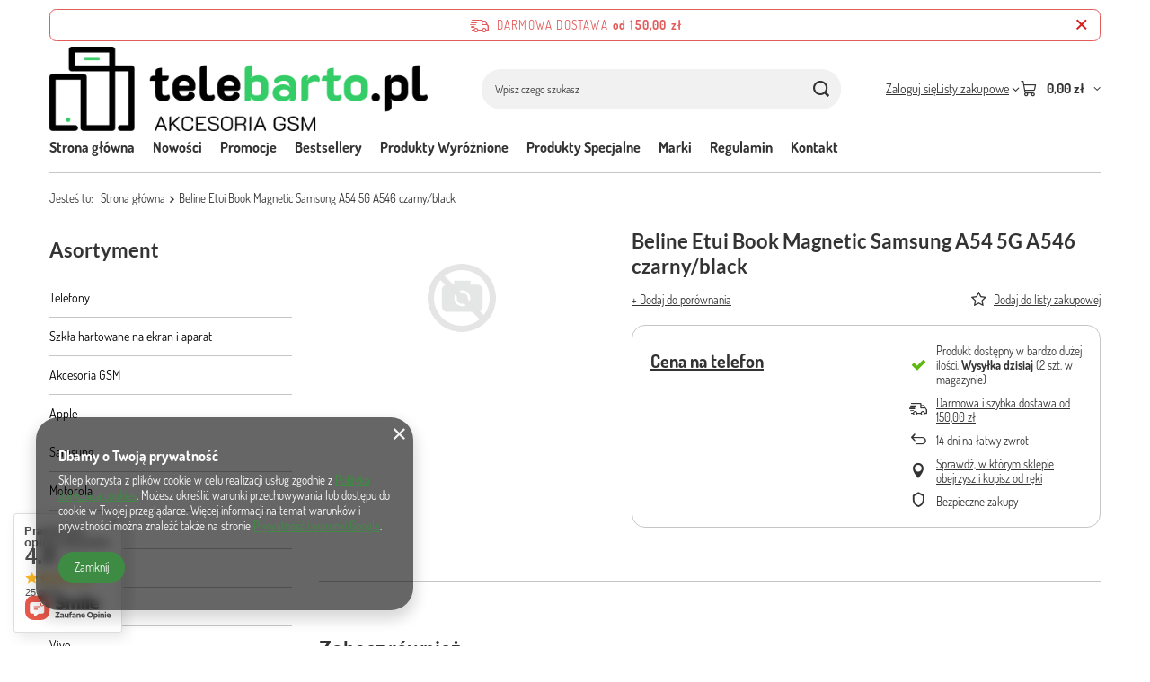

--- FILE ---
content_type: text/html; charset=utf-8
request_url: https://telebarto.pl/pl/products/-beline-etui-book-magnetic-samsung-a54-5g-a546-czarny-black-180409.html
body_size: 31527
content:
<!DOCTYPE html>
<html lang="pl" class="--freeShipping --vat --gross " ><head><link rel="preload" as="image" fetchpriority="high" href="/data/gfx/icons/defaulticon_1.png"><meta name="viewport" content="initial-scale = 1.0, maximum-scale = 5.0, width=device-width, viewport-fit=cover"><meta http-equiv="Content-Type" content="text/html; charset=utf-8"><meta http-equiv="X-UA-Compatible" content="IE=edge"><title>"NATIX" Ewelina Biel</title><meta name="keywords" content=""><meta name="description" content='"NATIX" Ewelina Biel'><link rel="icon" href="/gfx/pol/favicon.ico"><meta name="theme-color" content="#3E8C43"><meta name="msapplication-navbutton-color" content="#3E8C43"><meta name="apple-mobile-web-app-status-bar-style" content="#3E8C43"><link rel="stylesheet" type="text/css" href="/gfx/pol/projector_style.css.gzip?r=1765442353"><script>var app_shop={urls:{prefix:'data="/gfx/'.replace('data="', '')+'pol/',graphql:'/graphql/v1/'},vars:{meta:{viewportContent:'initial-scale = 1.0, maximum-scale = 5.0, width=device-width, viewport-fit=cover'},priceType:'gross',priceTypeVat:true,productDeliveryTimeAndAvailabilityWithBasket:false,geoipCountryCode:'US',fairShopLogo: { enabled: false, image: '/gfx/standards/safe_light.svg'},currency:{id:'PLN',symbol:'zł',country:'pl',format:'###,##0.00',beforeValue:false,space:true,decimalSeparator:',',groupingSeparator:' '},language:{id:'pol',symbol:'pl',name:'Polski'},omnibus:{enabled:true,rebateCodeActivate:false,hidePercentageDiscounts:false,},},txt:{priceTypeText:' brutto',},fn:{},fnrun:{},files:[],graphql:{}};const getCookieByName=(name)=>{const value=`; ${document.cookie}`;const parts = value.split(`; ${name}=`);if(parts.length === 2) return parts.pop().split(';').shift();return false;};if(getCookieByName('freeeshipping_clicked')){document.documentElement.classList.remove('--freeShipping');}if(getCookieByName('rabateCode_clicked')){document.documentElement.classList.remove('--rabateCode');}function hideClosedBars(){const closedBarsArray=JSON.parse(localStorage.getItem('closedBars'))||[];if(closedBarsArray.length){const styleElement=document.createElement('style');styleElement.textContent=`${closedBarsArray.map((el)=>`#${el}`).join(',')}{display:none !important;}`;document.head.appendChild(styleElement);}}hideClosedBars();</script><meta name="robots" content="index,follow"><meta name="rating" content="general"><meta name="Author" content='"NATIX" Ewelina Biel na bazie IdoSell (www.idosell.com/shop).'>
<!-- Begin LoginOptions html -->

<style>
#client_new_social .service_item[data-name="service_Apple"]:before, 
#cookie_login_social_more .service_item[data-name="service_Apple"]:before,
.oscop_contact .oscop_login__service[data-service="Apple"]:before {
    display: block;
    height: 2.6rem;
    content: url('/gfx/standards/apple.svg?r=1743165583');
}
.oscop_contact .oscop_login__service[data-service="Apple"]:before {
    height: auto;
    transform: scale(0.8);
}
#client_new_social .service_item[data-name="service_Apple"]:has(img.service_icon):before,
#cookie_login_social_more .service_item[data-name="service_Apple"]:has(img.service_icon):before,
.oscop_contact .oscop_login__service[data-service="Apple"]:has(img.service_icon):before {
    display: none;
}
</style>

<!-- End LoginOptions html -->

<!-- Open Graph -->
<meta property="og:type" content="website"><meta property="og:url" content="https://telebarto.pl/pl/products/-beline-etui-book-magnetic-samsung-a54-5g-a546-czarny-black-180409.html
"><meta property="og:title" content=" Beline Etui Book Magnetic Samsung A54 5G A546 czarny/black"><meta property="og:site_name" content="&quot;NATIX&quot; Ewelina Biel"><meta property="og:locale" content="pl_PL">
<!-- End Open Graph -->

<link rel="canonical" href="https://telebarto.pl/pl/products/-beline-etui-book-magnetic-samsung-a54-5g-a546-czarny-black-180409.html" />

<script>(function(w,d,s,i,dl){w._ceneo = w._ceneo || function () {
w._ceneo.e = w._ceneo.e || []; w._ceneo.e.push(arguments); };
w._ceneo.e = w._ceneo.e || [];dl=dl===undefined?"dataLayer":dl;
const f = d.getElementsByTagName(s)[0], j = d.createElement(s); j.defer = true;
j.src = "https://ssl.ceneo.pl/ct/v5/script.js?accountGuid=" + i + "&t=" +
Date.now() + (dl ? "&dl=" + dl : ""); f.parentNode.insertBefore(j, f);
})(window, document, "script", "cba5e549-0298-4682-97cf-d00efdd44fca");</script>
                <script>
                if (window.ApplePaySession && window.ApplePaySession.canMakePayments()) {
                    var applePayAvailabilityExpires = new Date();
                    applePayAvailabilityExpires.setTime(applePayAvailabilityExpires.getTime() + 2592000000); //30 days
                    document.cookie = 'applePayAvailability=yes; expires=' + applePayAvailabilityExpires.toUTCString() + '; path=/;secure;'
                    var scriptAppleJs = document.createElement('script');
                    scriptAppleJs.src = "/ajax/js/apple.js?v=3";
                    if (document.readyState === "interactive" || document.readyState === "complete") {
                          document.body.append(scriptAppleJs);
                    } else {
                        document.addEventListener("DOMContentLoaded", () => {
                            document.body.append(scriptAppleJs);
                        });  
                    }
                } else {
                    document.cookie = 'applePayAvailability=no; path=/;secure;'
                }
                </script>
                <script>let paypalDate = new Date();
                    paypalDate.setTime(paypalDate.getTime() + 86400000);
                    document.cookie = 'payPalAvailability_PLN=-1; expires=' + paypalDate.getTime() + '; path=/; secure';
                </script></head><body><div id="container" class="projector_page container max-width-1200"><header class=""><script class="ajaxLoad">app_shop.vars.vat_registered="true";app_shop.vars.currency_format="###,##0.00";app_shop.vars.currency_before_value=false;app_shop.vars.currency_space=true;app_shop.vars.symbol="zł";app_shop.vars.id="PLN";app_shop.vars.baseurl="http://telebarto.pl/";app_shop.vars.sslurl="https://telebarto.pl/";app_shop.vars.curr_url="%2Fpl%2Fproducts%2F-beline-etui-book-magnetic-samsung-a54-5g-a546-czarny-black-180409.html";var currency_decimal_separator=',';var currency_grouping_separator=' ';app_shop.vars.blacklist_extension=["exe","com","swf","js","php"];app_shop.vars.blacklist_mime=["application/javascript","application/octet-stream","message/http","text/javascript","application/x-deb","application/x-javascript","application/x-shockwave-flash","application/x-msdownload"];app_shop.urls.contact="/pl/contact.html";</script><div id="viewType" style="display:none"></div><div id="menu_skip" class="menu_skip"><a href="#layout" class="btn --outline --medium menu_skip__link --layout">Przejdź do zawartości strony</a><a href="#menu_categories" class="btn --outline --medium menu_skip__link --menu">Przejdź do kategorii</a></div><div id="freeShipping" class="freeShipping"><span class="freeShipping__info">Darmowa dostawa</span><strong class="freeShipping__val">
				od 
				150,00 zł</strong><a href="" class="freeShipping__close" aria-label="Zamknij pasek informacyjny"></a></div><div id="logo" class="d-flex align-items-center"><a href="/" target="_self" aria-label="Logo sklepu"><img src="/data/gfx/mask/pol/logo_1_big.png" alt="Logo zmienisz w MODERACJA &gt; Wygląd elementów w sklepie &gt; Zarządzanie wyglądem elementów sklepu" width="1010" height="228"></a></div><form action="https://telebarto.pl/pl/search.html" method="get" id="menu_search" class="menu_search"><a href="#showSearchForm" class="menu_search__mobile" aria-label="Szukaj"></a><div class="menu_search__block"><div class="menu_search__item --input"><input class="menu_search__input" type="text" name="text" autocomplete="off" placeholder="Wpisz czego szukasz" aria-label="Wpisz czego szukasz"><button class="menu_search__submit" type="submit" aria-label="Szukaj"></button></div><div class="menu_search__item --results search_result"></div></div></form><div id="menu_top" class="menu_top"><div class="account_links"><a class="account_links__item" href="https://telebarto.pl/pl/login.html"><span class="account_links__text --logged-out">Zaloguj się</span></a></div><div class="shopping_list_top hover__wrapper" data-empty="true"><a href="https://telebarto.pl/pl/shoppinglist" class="wishlist_link slt_link --empty" aria-label="Listy zakupowe"><span class="slt_link__text">Listy zakupowe</span></a><div class="slt_lists hover__element"><ul class="slt_lists__nav"><li class="slt_lists__nav_item" data-list_skeleton="true" data-list_id="true" data-shared="true"><a href="#" class="slt_lists__nav_link" data-list_href="true"><span class="slt_lists__nav_name" data-list_name="true"></span><span class="slt_lists__count" data-list_count="true">0</span></a></li><li class="slt_lists__nav_item --empty"><a class="slt_lists__nav_link --empty" href="https://telebarto.pl/pl/shoppinglist"><span class="slt_lists__nav_name" data-list_name="true">Lista zakupowa</span><span class="slt_lists__count" data-list_count="true">0</span></a></li></ul></div></div><div id="menu_basket" class="top_basket hover__wrapper --skeleton --mobile_hide"><a class="top_basket__sub" title="Przejdź do koszyka" href="/basketedit.php" aria-label="Wartość koszyka: 0,00 zł"><span class="badge badge-info"></span><strong class="top_basket__price">0,00 zł</strong></a><div class="top_basket__express_checkout_container"><express-checkout type="basket"></express-checkout></div><script>
        app_shop.vars.cache_html = true;
      </script><div class="top_basket__details hover__element --skeleton"><div class="top_basket__skeleton --name"></div><div class="top_basket__skeleton --product"></div><div class="top_basket__skeleton --product"></div><div class="top_basket__skeleton --product --last"></div><div class="top_basket__skeleton --sep"></div><div class="top_basket__skeleton --summary"></div></div></div><template id="top_basket_product"><div class="top_basket__product"><a class="top_basket__img" title=""><picture><source type="image/webp" srcset=""></source><img src="" alt=""></picture></a><a class="top_basket__link" title=""></a><div class="top_basket__prices"><span class="top_basket__price"></span><span class="top_basket__unit"></span><span class="top_basket__vat"></span></div></div></template><template id="top_basket_summary"><div class="top_basket__summary_shipping_free"><span class="top_basket__summary_label --freeshipping_limit">Do darmowej dostawy brakuje <span class="top_basket__summary_value"></span></span><span class="progress_bar"><span class="progress_bar__value"></span></span></div><div class="top_basket__summary_item --worth"><span class="top_basket__summary_label">Wartość zamówienia:</span><b class="top_basket__summary_value"></b></div><div class="top_basket__summary_item --shipping"><span class="top_basket__summary_label">Koszt przesyłki:</span><b class="top_basket__summary_value"></b></div><div class="top_basket__buttons"><a class="btn --solid --large" data-ec-class="btn --outline --large" title="Przejdź do koszyka" href="/basketedit.php">
        Przejdź do koszyka
      </a><div id="top_basket__express_checkout_placeholder"></div></div></template><template id="top_basket_details"><div class="top_basket__details hover__element"><div class="top_basket__details_sub"><div class="headline"><span class="headline__name">Twój koszyk (<span class="top_basket__count"></span>)</span></div><div class="top_basket__products"></div><div class="top_basket__summary"></div></div></div></template></div><nav id="menu_categories3" class="wide"><button type="button" class="navbar-toggler" aria-label="Menu"><i class="icon-reorder"></i></button><div class="navbar-collapse" id="menu_navbar3"><ul class="navbar-nav mx-md-n2"><li class="nav-item"><span class="nav-link-wrapper"><a  href="/" target="_self" title="Strona główna" class="nav-link --l1" >Strona główna</a></span></li><li class="nav-item"><span class="nav-link-wrapper"><a  href="/search.php?newproducts=y" target="_self" title="Nowości" class="nav-link --l1" >Nowości</a></span></li><li class="nav-item"><span class="nav-link-wrapper"><a  href="/search.php?promo=y" target="_self" title="Promocje" class="nav-link --l1" >Promocje</a></span></li><li class="nav-item"><span class="nav-link-wrapper"><a  href="/search.php?bestseller=y" target="_self" title="Bestsellery" class="nav-link --l1" >Bestsellery</a></span></li><li class="nav-item"><span class="nav-link-wrapper"><a  href="/search.php?distinguished=y" target="_self" title="Produkty Wyróżnione" class="nav-link --l1" >Produkty Wyróżnione</a></span></li><li class="nav-item"><span class="nav-link-wrapper"><a  href="/search.php?special=y" target="_self" title="Produkty Specjalne" class="nav-link --l1" >Produkty Specjalne</a></span></li><li class="nav-item"><span class="nav-link-wrapper"><a  href="/producers.php" target="_self" title="Marki" class="nav-link --l1" >Marki</a></span></li><li class="nav-item"><span class="nav-link-wrapper"><a  href="/Regulamin-cterms-pol-1.html" target="_self" title="Regulamin" class="nav-link --l1" >Regulamin</a></span></li><li class="nav-item"><span class="nav-link-wrapper"><a  href="/contact.php" target="_self" title="Kontakt" class="nav-link --l1" >Kontakt</a></span></li></ul></div></nav><div id="breadcrumbs" class="breadcrumbs"><div class="back_button"><button id="back_button"><i class="icon-angle-left"></i> Wstecz</button></div><nav class="list_wrapper" aria-label="Nawigacja okruszkowa"><ol><li><span>Jesteś tu:  </span></li><li class="bc-main"><span><a href="/">Strona główna</a></span></li><li class="bc-active bc-product-name" aria-current="page"><span> Beline Etui Book Magnetic Samsung A54 5G A546 czarny/black</span></li></ol></nav></div></header><div id="layout" class="row clearfix"><aside class="col-md-3 col-xl-2"><section class="shopping_list_menu"><div class="shopping_list_menu__block --lists slm_lists" data-empty="true"><a href="#showShoppingLists" class="slm_lists__label">Listy zakupowe</a><ul class="slm_lists__nav"><li class="slm_lists__nav_item" data-list_skeleton="true" data-list_id="true" data-shared="true"><a href="#" class="slm_lists__nav_link" data-list_href="true"><span class="slm_lists__nav_name" data-list_name="true"></span><span class="slm_lists__count" data-list_count="true">0</span></a></li><li class="slm_lists__nav_header"><a href="#hidehoppingLists" class="slm_lists__label"><span class="sr-only">Wróć</span>Listy zakupowe</a></li><li class="slm_lists__nav_item --empty"><a class="slm_lists__nav_link --empty" href="https://telebarto.pl/pl/shoppinglist"><span class="slm_lists__nav_name" data-list_name="true">Lista zakupowa</span><span class="sr-only">ilość produktów: </span><span class="slm_lists__count" data-list_count="true">0</span></a></li></ul><a href="#manage" class="slm_lists__manage d-none align-items-center d-md-flex">Zarządzaj listami</a></div><div class="shopping_list_menu__block --bought slm_bought"><a class="slm_bought__link d-flex" href="https://telebarto.pl/pl/products-bought.html">
				Lista dotychczas zamówionych produktów
			</a></div><div class="shopping_list_menu__block --info slm_info"><strong class="slm_info__label d-block mb-3">Jak działa lista zakupowa?</strong><ul class="slm_info__list"><li class="slm_info__list_item d-flex mb-3">
					Po zalogowaniu możesz umieścić i przechowywać na liście zakupowej dowolną liczbę produktów nieskończenie długo.
				</li><li class="slm_info__list_item d-flex mb-3">
					Dodanie produktu do listy zakupowej nie oznacza automatycznie jego rezerwacji.
				</li><li class="slm_info__list_item d-flex mb-3">
					Dla niezalogowanych klientów lista zakupowa przechowywana jest do momentu wygaśnięcia sesji (około 24h).
				</li></ul></div></section><div id="mobileCategories" class="mobileCategories"><div class="mobileCategories__item --menu"><button type="button" class="mobileCategories__link --active" data-ids="#menu_search,.shopping_list_menu,#menu_search,#menu_navbar,#menu_navbar3, #menu_blog">
                            Menu
                        </button></div><div class="mobileCategories__item --account"><button type="button" class="mobileCategories__link" data-ids="#menu_contact,#login_menu_block">
                            Konto
                        </button></div></div><div class="setMobileGrid" data-item="#menu_navbar"></div><div class="setMobileGrid" data-item="#menu_navbar3" data-ismenu1="true"></div><div class="setMobileGrid" data-item="#menu_blog"></div><div class="login_menu_block d-lg-none" id="login_menu_block"><a class="sign_in_link" href="/login.php" title=""><i class="icon-user"></i><span>Zaloguj się</span></a><a class="registration_link" href="https://telebarto.pl/pl/client-new.html?register"><i class="icon-lock"></i><span>Zarejestruj się</span></a><a class="order_status_link" href="/order-open.php" title=""><i class="icon-globe"></i><span>Sprawdź status zamówienia</span></a></div><div class="setMobileGrid" data-item="#menu_contact"></div><div class="setMobileGrid" data-item="#menu_settings"></div><nav id="menu_categories" class="col-md-12 px-0" aria-label="Kategorie główne"><h2 class="big_label"><a href="/categories.php" title="Kliknij, by zobaczyć wszystkie kategorie">Asortyment</a></h2><button type="button" class="navbar-toggler" aria-label="Menu"><i class="icon-reorder"></i></button><div class="navbar-collapse" id="menu_navbar"><ul class="navbar-nav"><li class="nav-item"><a  href="/pl/menu/telefony-839.html" target="_self" title="Telefony" class="nav-link" >Telefony</a></li><li class="nav-item"><a  href="/pl/menu/szkla-hartowane-na-ekran-i-aparat-179.html" target="_self" title="Szkła hartowane na ekran i aparat" class="nav-link" >Szkła hartowane na ekran i aparat</a><ul class="navbar-subnav"><li class="nav-header"><a href="#backLink" class="nav-header__backLink"><i class="icon-angle-left"></i></a><a  href="/pl/menu/szkla-hartowane-na-ekran-i-aparat-179.html" target="_self" title="Szkła hartowane na ekran i aparat" class="nav-link" >Szkła hartowane na ekran i aparat</a></li><li class="nav-item"><a  href="/pl/menu/apple-212.html" target="_self" title="Apple" class="nav-link" >Apple</a><ul class="navbar-subsubnav"><li class="nav-header"><a href="#backLink" class="nav-header__backLink"><i class="icon-angle-left"></i></a><a  href="/pl/menu/apple-212.html" target="_self" title="Apple" class="nav-link" >Apple</a></li><li class="nav-item"><a  href="/pl/menu/iphone-7-8-se-2020-181.html" target="_self" title="iphone 7/8/SE 2020" class="nav-link" >iphone 7/8/SE 2020</a></li><li class="nav-item"><a  href="/pl/menu/iphone-7-plus-8-plus-182.html" target="_self" title="iphone 7 plus / 8 plus" class="nav-link" >iphone 7 plus / 8 plus</a></li><li class="nav-item"><a  href="/pl/menu/iphone-x-xs-11-pro-184.html" target="_self" title="iphone X/XS/11 pro" class="nav-link" >iphone X/XS/11 pro</a></li><li class="nav-item"><a  href="/pl/menu/iphone-xr-11-185.html" target="_self" title="iphone XR/11" class="nav-link" >iphone XR/11</a></li><li class="nav-item"><a  href="/pl/menu/iphone-xs-max-11-pro-max-186.html" target="_self" title="iphone XS MAX/11 pro MAX" class="nav-link" >iphone XS MAX/11 pro MAX</a></li><li class="nav-item"><a  href="/pl/menu/iphone-12-12-pro-274.html" target="_self" title="iphone 12/12 pro" class="nav-link" >iphone 12/12 pro</a></li><li class="nav-item"><a  href="/pl/menu/iphone-12-pro-max-275.html" target="_self" title="iphone 12 pro max" class="nav-link" >iphone 12 pro max</a></li><li class="nav-item"><a  href="/pl/menu/iphone-12-mini-276.html" target="_self" title="iphone 12 mini" class="nav-link" >iphone 12 mini</a></li><li class="nav-item"><a  href="/pl/menu/iphone-13-13-pro-273.html" target="_self" title="iphone 13/13 PRO" class="nav-link" >iphone 13/13 PRO</a></li><li class="nav-item"><a  href="/pl/menu/iphone-13-pro-max-278.html" target="_self" title="iphone 13 pro max" class="nav-link" >iphone 13 pro max</a></li><li class="nav-item"><a  href="/pl/menu/iphone-13-mini-277.html" target="_self" title="iphone 13 mini" class="nav-link" >iphone 13 mini</a></li><li class="nav-item"><a  href="/pl/menu/iphone-14-pro-835.html" target="_self" title="iPhone 14 Pro" class="nav-link" >iPhone 14 Pro</a></li><li class="nav-item"><a  href="/pl/menu/iphone-14-pro-max-836.html" target="_self" title="iPhone 14 Pro Max" class="nav-link" >iPhone 14 Pro Max</a></li></ul></li><li class="nav-item"><a  href="/pl/menu/motorola-213.html" target="_self" title="Motorola" class="nav-link" >Motorola</a><ul class="navbar-subsubnav"><li class="nav-header"><a href="#backLink" class="nav-header__backLink"><i class="icon-angle-left"></i></a><a  href="/pl/menu/motorola-213.html" target="_self" title="Motorola" class="nav-link" >Motorola</a></li><li class="nav-item"><a  href="/pl/menu/e7-power-e7i-power-312.html" target="_self" title="E7 power/E7i Power" class="nav-link" >E7 power/E7i Power</a></li><li class="nav-item"><a  href="/pl/menu/e20-673.html" target="_self" title="E20" class="nav-link" >E20</a></li><li class="nav-item"><a  href="/pl/menu/e30-e40-674.html" target="_self" title="E30 / E40" class="nav-link" >E30 / E40</a></li><li class="nav-item"><a  href="/pl/menu/edge-20-lite-672.html" target="_self" title="Edge 20 Lite" class="nav-link" >Edge 20 Lite</a></li><li class="nav-item"><a  href="/pl/menu/g6-680.html" target="_self" title="G6" class="nav-link" >G6</a></li><li class="nav-item"><a  href="/pl/menu/g6-play-681.html" target="_self" title="G6 Play" class="nav-link" >G6 Play</a></li><li class="nav-item"><a  href="/pl/menu/g7-g7-plus-640.html" target="_self" title="G7 / G7 PLUS" class="nav-link" >G7 / G7 PLUS</a></li><li class="nav-item"><a  href="/pl/menu/g7-power-682.html" target="_self" title="G7 Power" class="nav-link" >G7 Power</a></li><li class="nav-item"><a  href="/pl/menu/g9-plus-878.html" target="_self" title="G9 Plus" class="nav-link" >G9 Plus</a></li><li class="nav-item"><a  href="/pl/menu/g10-g10-power-g30-g50-5g-676.html" target="_self" title="G10/G10 Power/G30/G50 5G" class="nav-link" >G10/G10 Power/G30/G50 5G</a></li><li class="nav-item"><a  href="/pl/menu/g20-677.html" target="_self" title="G20" class="nav-link" >G20</a></li><li class="nav-item"><a  href="/pl/menu/g42-858.html" target="_self" title="G42" class="nav-link" >G42</a></li><li class="nav-item"><a  href="/pl/menu/g50-5g-815.html" target="_self" title="G50 5G" class="nav-link" >G50 5G</a></li><li class="nav-item"><a  href="/pl/menu/g62-862.html" target="_self" title="G62" class="nav-link" >G62</a></li><li class="nav-item"><a  href="/pl/menu/g71-857.html" target="_self" title="G71" class="nav-link" >G71</a></li><li class="nav-item"><a  href="/pl/menu/one-action-687.html" target="_self" title="One Action" class="nav-link" >One Action</a></li><li class="nav-item"><a  href="/pl/menu/lenovo-c2-846.html" target="_self" title="Lenovo c2" class="nav-link" >Lenovo c2</a></li></ul></li><li class="nav-item"><a  href="/pl/menu/samsung-225.html" target="_self" title="Samsung" class="nav-link" >Samsung</a><ul class="navbar-subsubnav"><li class="nav-header"><a href="#backLink" class="nav-header__backLink"><i class="icon-angle-left"></i></a><a  href="/pl/menu/samsung-225.html" target="_self" title="Samsung" class="nav-link" >Samsung</a></li><li class="nav-item"><a  href="/pl/menu/seria-a-362.html" target="_self" title="Seria A" class="nav-link" >Seria A</a></li><li class="nav-item"><a  href="/pl/menu/seria-j-732.html" target="_self" title="Seria J" class="nav-link" >Seria J</a></li><li class="nav-item"><a  href="/pl/menu/seria-s-363.html" target="_self" title="Seria S" class="nav-link" >Seria S</a></li><li class="nav-item"><a  href="/pl/menu/seria-note-364.html" target="_self" title="Seria Note" class="nav-link" >Seria Note</a></li><li class="nav-item"><a  href="/pl/menu/seria-m-373.html" target="_self" title="Seria M" class="nav-link" >Seria M</a></li><li class="nav-item"><a  href="/pl/menu/seria-xcover-739.html" target="_self" title="Seria Xcover" class="nav-link" >Seria Xcover</a></li></ul></li><li class="nav-item"><a  href="/pl/menu/realme-314.html" target="_self" title="Realme" class="nav-link" >Realme</a><ul class="navbar-subsubnav"><li class="nav-header"><a href="#backLink" class="nav-header__backLink"><i class="icon-angle-left"></i></a><a  href="/pl/menu/realme-314.html" target="_self" title="Realme" class="nav-link" >Realme</a></li><li class="nav-item"><a  href="/pl/menu/realme-8-5g-717.html" target="_self" title="REALME 8 5G" class="nav-link" >REALME 8 5G</a></li><li class="nav-item"><a  href="/pl/menu/realme-8i-9i-427.html" target="_self" title="REALME 8i / 9i" class="nav-link" >REALME 8i / 9i</a></li><li class="nav-item"><a  href="/pl/menu/realme-9-pro-426.html" target="_self" title="REALME 9 PRO" class="nav-link" >REALME 9 PRO</a></li><li class="nav-item"><a  href="/pl/menu/c11-2021-c20-316.html" target="_self" title="C11 2021 / C20" class="nav-link" >C11 2021 / C20</a></li><li class="nav-item"><a  href="/pl/menu/realme-c21-315.html" target="_self" title="Realme C21" class="nav-link" >Realme C21</a></li><li class="nav-item"><a  href="/pl/menu/c21y-c25-c25y-654.html" target="_self" title="C21Y / C25 / C25Y" class="nav-link" >C21Y / C25 / C25Y</a></li><li class="nav-item"><a  href="/pl/menu/realme-c30-843.html" target="_self" title="Realme C30" class="nav-link" >Realme C30</a></li><li class="nav-item"><a  href="/pl/menu/realme-c31-721.html" target="_self" title="REALME C31" class="nav-link" >REALME C31</a></li><li class="nav-item"><a  href="/pl/menu/realme-c35-844.html" target="_self" title="Realme C35" class="nav-link" >Realme C35</a></li></ul></li><li class="nav-item"><a  href="/pl/menu/oppo-329.html" target="_self" title="Oppo" class="nav-link" >Oppo</a><ul class="navbar-subsubnav"><li class="nav-header"><a href="#backLink" class="nav-header__backLink"><i class="icon-angle-left"></i></a><a  href="/pl/menu/oppo-329.html" target="_self" title="Oppo" class="nav-link" >Oppo</a></li><li class="nav-item"><a  href="/pl/menu/a91-880.html" target="_self" title="A91" class="nav-link" >A91</a></li><li class="nav-item"><a  href="/pl/menu/a94-5g-a95-5g-f19-pro-plus-5g-reno-5z-reno-5z-5g-712.html" target="_self" title="A94 5G / A95 5G / F19 Pro Plus 5G / Reno 5Z / Reno 5Z 5G" class="nav-link" >A94 5G / A95 5G / F19 Pro Plus 5G / Reno 5Z / Reno 5Z 5G</a></li><li class="nav-item"><a  href="/pl/menu/reno-6-5g-713.html" target="_self" title="RENO 6 5G" class="nav-link" >RENO 6 5G</a></li></ul></li><li class="nav-item"><a  href="/pl/menu/vivo-330.html" target="_self" title="Vivo" class="nav-link" >Vivo</a><ul class="navbar-subsubnav"><li class="nav-header"><a href="#backLink" class="nav-header__backLink"><i class="icon-angle-left"></i></a><a  href="/pl/menu/vivo-330.html" target="_self" title="Vivo" class="nav-link" >Vivo</a></li><li class="nav-item"><a  href="/pl/menu/y11s-331.html" target="_self" title="Y11S " class="nav-link" >Y11S </a></li><li class="nav-item"><a  href="/pl/menu/y20s-332.html" target="_self" title="Y20S" class="nav-link" >Y20S</a></li><li class="nav-item"><a  href="/pl/menu/y21s-333.html" target="_self" title="Y21S" class="nav-link" >Y21S</a></li><li class="nav-item"><a  href="/pl/menu/y33s-334.html" target="_self" title="Y33S" class="nav-link" >Y33S</a></li></ul></li><li class="nav-item"><a  href="/pl/menu/xiaomi-343.html" target="_self" title="Xiaomi" class="nav-link" >Xiaomi</a><ul class="navbar-subsubnav"><li class="nav-header"><a href="#backLink" class="nav-header__backLink"><i class="icon-angle-left"></i></a><a  href="/pl/menu/xiaomi-343.html" target="_self" title="Xiaomi" class="nav-link" >Xiaomi</a></li><li class="nav-item"><a  href="/pl/menu/redmi-4a-642.html" target="_self" title="Redmi 4A" class="nav-link" >Redmi 4A</a></li><li class="nav-item"><a  href="/pl/menu/redmi-4x-706.html" target="_self" title="Redmi 4X" class="nav-link" >Redmi 4X</a></li><li class="nav-item"><a  href="/pl/menu/redmi-5a-773.html" target="_self" title="Redmi 5A" class="nav-link" >Redmi 5A</a></li><li class="nav-item"><a  href="/pl/menu/redmi-8-8a-705.html" target="_self" title="Redmi 8 / 8A" class="nav-link" >Redmi 8 / 8A</a></li><li class="nav-item"><a  href="/pl/menu/redmi-10-707.html" target="_self" title="Redmi 10" class="nav-link" >Redmi 10</a></li><li class="nav-item"><a  href="/pl/menu/redmi-10a-708.html" target="_self" title="Redmi 10a" class="nav-link" >Redmi 10a</a></li><li class="nav-item"><a  href="/pl/menu/mi-8-lite-745.html" target="_self" title="MI 8 Lite" class="nav-link" >MI 8 Lite</a></li><li class="nav-item"><a  href="/pl/menu/mi-10t-5g-10t-pro-5g-818.html" target="_self" title="Mi 10T 5G / 10T Pro 5G" class="nav-link" >Mi 10T 5G / 10T Pro 5G</a></li><li class="nav-item"><a  href="/pl/menu/mi-10t-lite-5g-819.html" target="_self" title="Mi 10T Lite 5G" class="nav-link" >Mi 10T Lite 5G</a></li><li class="nav-item"><a  href="/pl/menu/mi-11-lite-345.html" target="_self" title="Mi 11 Lite" class="nav-link" >Mi 11 Lite</a></li><li class="nav-item"><a  href="/pl/menu/mi-11i-5g-mi-11x-pro-redmi-k40-k40-pro-k40-pro-plus-poco-f3-f3-pro-822.html" target="_self" title="Mi 11i 5G / Mi 11X Pro / Redmi K40 / K40 Pro / K40 Pro Plus / Poco F3 / F3 Pro " class="nav-link" >Mi 11i 5G / Mi 11X Pro / Redmi K40 / K40 Pro / K40 Pro Plus / Poco F3 / F3 Pro </a></li><li class="nav-item"><a  href="/pl/menu/note-8-pro-692.html" target="_self" title="Note 8 Pro" class="nav-link" >Note 8 Pro</a></li><li class="nav-item"><a  href="/pl/menu/note-8t-693.html" target="_self" title="Note 8T" class="nav-link" >Note 8T</a></li><li class="nav-item"><a  href="/pl/menu/note-9-701.html" target="_self" title="Note 9" class="nav-link" >Note 9</a></li><li class="nav-item"><a  href="/pl/menu/note-9-pro-9-pro-5g-9-pro-max-9s-poco-f2-pro-mi-10i-5g-670.html" target="_self" title="Note 9 Pro / 9 Pro 5G / 9 Pro Max / 9s / Poco F2 Pro / Mi 10i 5G" class="nav-link" >Note 9 Pro / 9 Pro 5G / 9 Pro Max / 9s / Poco F2 Pro / Mi 10i 5G</a></li><li class="nav-item"><a  href="/pl/menu/note-9t-450.html" target="_self" title="NOTE 9T" class="nav-link" >NOTE 9T</a></li><li class="nav-item"><a  href="/pl/menu/note-10-5g-poco-m3-451.html" target="_self" title="NOTE 10 5G / POCO M3" class="nav-link" >NOTE 10 5G / POCO M3</a></li></ul></li><li class="nav-item"><a  href="/pl/menu/huawei-415.html" target="_self" title="Huawei" class="nav-link" >Huawei</a><ul class="navbar-subsubnav"><li class="nav-header"><a href="#backLink" class="nav-header__backLink"><i class="icon-angle-left"></i></a><a  href="/pl/menu/huawei-415.html" target="_self" title="Huawei" class="nav-link" >Huawei</a></li><li class="nav-item"><a  href="/pl/menu/honor-8x-655.html" target="_self" title="Honor 8X" class="nav-link" >Honor 8X</a></li><li class="nav-item"><a  href="/pl/menu/p-smart-766.html" target="_self" title="P Smart" class="nav-link" >P Smart</a></li><li class="nav-item"><a  href="/pl/menu/p-smart-2019-416.html" target="_self" title="P SMART 2019" class="nav-link" >P SMART 2019</a></li><li class="nav-item"><a  href="/pl/menu/p-smart-z-p-smart-pro-768.html" target="_self" title="P Smart Z / P Smart Pro" class="nav-link" >P Smart Z / P Smart Pro</a></li><li class="nav-item"><a  href="/pl/menu/mate-20-764.html" target="_self" title="Mate 20" class="nav-link" >Mate 20</a></li><li class="nav-item"><a  href="/pl/menu/p8-472.html" target="_self" title="P8" class="nav-link" >P8</a></li><li class="nav-item"><a  href="/pl/menu/p8-lite-473.html" target="_self" title="P8 lite" class="nav-link" >P8 lite</a></li><li class="nav-item"><a  href="/pl/menu/p9-474.html" target="_self" title="P9" class="nav-link" >P9</a></li><li class="nav-item"><a  href="/pl/menu/p9-lite-2017-476.html" target="_self" title="P9 lite 2017" class="nav-link" >P9 lite 2017</a></li><li class="nav-item"><a  href="/pl/menu/p10-lite-478.html" target="_self" title="P10 lite" class="nav-link" >P10 lite</a></li><li class="nav-item"><a  href="/pl/menu/p20-lite-480.html" target="_self" title="P20 lite" class="nav-link" >P20 lite</a></li><li class="nav-item"><a  href="/pl/menu/p30-lite-749.html" target="_self" title="P30 Lite" class="nav-link" >P30 Lite</a></li><li class="nav-item"><a  href="/pl/menu/y5-2018-657.html" target="_self" title="Y5 2018" class="nav-link" >Y5 2018</a></li><li class="nav-item"><a  href="/pl/menu/y5p-658.html" target="_self" title="Y5p" class="nav-link" >Y5p</a></li><li class="nav-item"><a  href="/pl/menu/y6-2017-659.html" target="_self" title="Y6 2017" class="nav-link" >Y6 2017</a></li><li class="nav-item"><a  href="/pl/menu/y6-2018-660.html" target="_self" title="Y6 2018" class="nav-link" >Y6 2018</a></li><li class="nav-item"><a  href="/pl/menu/y7-2019-662.html" target="_self" title="Y7 2019" class="nav-link" >Y7 2019</a></li></ul></li><li class="nav-item"><a  href="/pl/menu/nokia-646.html" target="_self" title="Nokia" class="nav-link" >Nokia</a><ul class="navbar-subsubnav"><li class="nav-header"><a href="#backLink" class="nav-header__backLink"><i class="icon-angle-left"></i></a><a  href="/pl/menu/nokia-646.html" target="_self" title="Nokia" class="nav-link" >Nokia</a></li><li class="nav-item"><a  href="/pl/menu/1-781.html" target="_self" title="1" class="nav-link" >1</a></li><li class="nav-item"><a  href="/pl/menu/1-3-647.html" target="_self" title="1.3" class="nav-link" >1.3</a></li><li class="nav-item"><a  href="/pl/menu/2-648.html" target="_self" title="2" class="nav-link" >2</a></li><li class="nav-item"><a  href="/pl/menu/2-3-649.html" target="_self" title="2.3" class="nav-link" >2.3</a></li><li class="nav-item"><a  href="/pl/menu/3-1-plus-782.html" target="_self" title="3.1 Plus" class="nav-link" >3.1 Plus</a></li><li class="nav-item"><a  href="/pl/menu/3-2-652.html" target="_self" title="3.2" class="nav-link" >3.2</a></li><li class="nav-item"><a  href="/pl/menu/5-1-plus-700.html" target="_self" title="5.1 Plus" class="nav-link" >5.1 Plus</a></li><li class="nav-item"><a  href="/pl/menu/g21-g11-vivo-y52-5g-710.html" target="_self" title="G21 / G11 / Vivo Y52 5G" class="nav-link" >G21 / G11 / Vivo Y52 5G</a></li></ul></li><li class="nav-item"><a  href="/pl/menu/lg-664.html" target="_self" title="LG" class="nav-link" >LG</a><ul class="navbar-subsubnav"><li class="nav-header"><a href="#backLink" class="nav-header__backLink"><i class="icon-angle-left"></i></a><a  href="/pl/menu/lg-664.html" target="_self" title="LG" class="nav-link" >LG</a></li><li class="nav-item"><a  href="/pl/menu/k11-k10-2018-666.html" target="_self" title="K11 / K10 2018" class="nav-link" >K11 / K10 2018</a></li><li class="nav-item"><a  href="/pl/menu/k51-697.html" target="_self" title="K51" class="nav-link" >K51</a></li></ul></li><li class="nav-item"><a  href="/pl/menu/myphone-667.html" target="_self" title="Myphone" class="nav-link" >Myphone</a><ul class="navbar-subsubnav"><li class="nav-header"><a href="#backLink" class="nav-header__backLink"><i class="icon-angle-left"></i></a><a  href="/pl/menu/myphone-667.html" target="_self" title="Myphone" class="nav-link" >Myphone</a></li><li class="nav-item"><a  href="/pl/menu/energy-2-788.html" target="_self" title="Energy 2" class="nav-link" >Energy 2</a></li><li class="nav-item"><a  href="/pl/menu/explorer-668.html" target="_self" title="Explorer" class="nav-link" >Explorer</a></li></ul></li></ul></li><li class="nav-item"><a  href="/pl/menu/akcesoria-gsm-152.html" target="_self" title="Akcesoria GSM" class="nav-link" >Akcesoria GSM</a><ul class="navbar-subnav"><li class="nav-header"><a href="#backLink" class="nav-header__backLink"><i class="icon-angle-left"></i></a><a  href="/pl/menu/akcesoria-gsm-152.html" target="_self" title="Akcesoria GSM" class="nav-link" >Akcesoria GSM</a></li><li class="nav-item"><a  href="/pl/menu/baterie-270.html" target="_self" title="Baterie" class="nav-link" >Baterie</a><ul class="navbar-subsubnav"><li class="nav-header"><a href="#backLink" class="nav-header__backLink"><i class="icon-angle-left"></i></a><a  href="/pl/menu/baterie-270.html" target="_self" title="Baterie" class="nav-link" >Baterie</a></li><li class="nav-item"><a  href="/pl/menu/iphone-271.html" target="_self" title="iPhone" class="nav-link" >iPhone</a></li><li class="nav-item"><a  href="/pl/menu/myphone-459.html" target="_self" title="MyPhone" class="nav-link" >MyPhone</a></li><li class="nav-item"><a  href="/pl/menu/samsung-460.html" target="_self" title="Samsung" class="nav-link" >Samsung</a></li><li class="nav-item"><a  href="/pl/menu/nokia-461.html" target="_self" title="Nokia" class="nav-link" >Nokia</a></li><li class="nav-item"><a  href="/pl/menu/lg-761.html" target="_self" title="LG" class="nav-link" >LG</a></li></ul></li><li class="nav-item"><a  href="/pl/menu/adaptery-280.html" target="_self" title="Adaptery" class="nav-link" >Adaptery</a><ul class="navbar-subsubnav"><li class="nav-header"><a href="#backLink" class="nav-header__backLink"><i class="icon-angle-left"></i></a><a  href="/pl/menu/adaptery-280.html" target="_self" title="Adaptery" class="nav-link" >Adaptery</a></li><li class="nav-item"><a  href="/pl/menu/lightning-jack-3-5-mm-281.html" target="_self" title="Lightning - Jack 3,5 mm" class="nav-link" >Lightning - Jack 3,5 mm</a></li><li class="nav-item"><a  href="/pl/menu/kart-sim-464.html" target="_self" title="Kart Sim" class="nav-link" >Kart Sim</a></li><li class="nav-item"><a  href="/pl/menu/pozostale-469.html" target="_self" title="Pozostałe" class="nav-link" >Pozostałe</a></li></ul></li><li class="nav-item"><a  href="/pl/menu/uchwyty-maty-178.html" target="_self" title="Uchwyty / maty" class="nav-link" >Uchwyty / maty</a><ul class="navbar-subsubnav"><li class="nav-header"><a href="#backLink" class="nav-header__backLink"><i class="icon-angle-left"></i></a><a  href="/pl/menu/uchwyty-maty-178.html" target="_self" title="Uchwyty / maty" class="nav-link" >Uchwyty / maty</a></li><li class="nav-item"><a  href="/pl/menu/do-szyby-256.html" target="_self" title="Do szyby" class="nav-link" >Do szyby</a></li><li class="nav-item"><a  href="/pl/menu/do-kratki-257.html" target="_self" title="Do kratki" class="nav-link" >Do kratki</a></li><li class="nav-item"><a  href="/pl/menu/do-deski-rozdzielczej-kokpitu-258.html" target="_self" title="Do deski rozdzielczej/kokpitu" class="nav-link" >Do deski rozdzielczej/kokpitu</a></li><li class="nav-item"><a  href="/pl/menu/na-zaglowek-259.html" target="_self" title="Na zagłówek" class="nav-link" >Na zagłówek</a></li><li class="nav-item"><a  href="/pl/menu/maty-samoprzylepne-487.html" target="_self" title="Maty samoprzylepne" class="nav-link" >Maty samoprzylepne</a></li></ul></li><li class="nav-item"><a  href="/pl/menu/kable-usb-180.html" target="_self" title="Kable USB" class="nav-link" >Kable USB</a><ul class="navbar-subsubnav"><li class="nav-header"><a href="#backLink" class="nav-header__backLink"><i class="icon-angle-left"></i></a><a  href="/pl/menu/kable-usb-180.html" target="_self" title="Kable USB" class="nav-link" >Kable USB</a></li><li class="nav-item"><a  href="/pl/menu/typ-c-219.html" target="_self" title="Typ C" class="nav-link" >Typ C</a></li><li class="nav-item"><a  href="/pl/menu/lightning-220.html" target="_self" title="Lightning" class="nav-link" >Lightning</a></li><li class="nav-item"><a  href="/pl/menu/micro-usb-221.html" target="_self" title="Micro USB" class="nav-link" >Micro USB</a></li><li class="nav-item"><a  href="/pl/menu/mini-usb-287.html" target="_self" title="MINI USB" class="nav-link" >MINI USB</a></li><li class="nav-item"><a  href="/pl/menu/typ-c-typ-c-432.html" target="_self" title="Typ C - Typ C" class="nav-link" >Typ C - Typ C</a></li></ul></li><li class="nav-item"><a  href="/pl/menu/ladowarki-sieciowe-222.html" target="_self" title="Ładowarki sieciowe" class="nav-link" >Ładowarki sieciowe</a><ul class="navbar-subsubnav"><li class="nav-header"><a href="#backLink" class="nav-header__backLink"><i class="icon-angle-left"></i></a><a  href="/pl/menu/ladowarki-sieciowe-222.html" target="_self" title="Ładowarki sieciowe" class="nav-link" >Ładowarki sieciowe</a></li><li class="nav-item"><a  href="/pl/menu/lightning-223.html" target="_self" title="Lightning" class="nav-link" >Lightning</a></li><li class="nav-item"><a  href="/pl/menu/wtyk-usb-224.html" target="_self" title="WTYK USB" class="nav-link" >WTYK USB</a></li><li class="nav-item"><a  href="/pl/menu/wtyk-usb-c-279.html" target="_self" title="WTYK USB C" class="nav-link" >WTYK USB C</a></li><li class="nav-item"><a  href="/pl/menu/micro-usb-288.html" target="_self" title="MICRO USB" class="nav-link" >MICRO USB</a></li><li class="nav-item"><a  href="/pl/menu/typ-c-289.html" target="_self" title="TYP C" class="nav-link" >TYP C</a></li><li class="nav-item"><a  href="/pl/menu/wtyk-usb-c-usb-c-437.html" target="_self" title="WTYK USB C - USB C" class="nav-link" >WTYK USB C - USB C</a></li></ul></li><li class="nav-item"><a  href="/pl/menu/ladowarki-samochodowe-252.html" target="_self" title="Ładowarki samochodowe" class="nav-link" >Ładowarki samochodowe</a><ul class="navbar-subsubnav"><li class="nav-header"><a href="#backLink" class="nav-header__backLink"><i class="icon-angle-left"></i></a><a  href="/pl/menu/ladowarki-samochodowe-252.html" target="_self" title="Ładowarki samochodowe" class="nav-link" >Ładowarki samochodowe</a></li><li class="nav-item"><a  href="/pl/menu/usb-253.html" target="_self" title="USB" class="nav-link" >USB</a></li><li class="nav-item"><a  href="/pl/menu/typ-c-282.html" target="_self" title="TYP C" class="nav-link" >TYP C</a></li><li class="nav-item"><a  href="/pl/menu/lightning-284.html" target="_self" title="LIGHTNING" class="nav-link" >LIGHTNING</a></li><li class="nav-item"><a  href="/pl/menu/rozdzielacze-859.html" target="_self" title="ROZDZIELACZE" class="nav-link" >ROZDZIELACZE</a></li></ul></li><li class="nav-item"><a  href="/pl/menu/ladowarki-indukcyjne-482.html" target="_self" title="Ładowarki indukcyjne" class="nav-link" >Ładowarki indukcyjne</a></li><li class="nav-item"><a  href="/pl/menu/transmitery-fm-odbiorniki-bluetooth-255.html" target="_self" title="Transmitery FM / Odbiorniki bluetooth" class="nav-link" >Transmitery FM / Odbiorniki bluetooth</a></li><li class="nav-item"><a  href="/pl/menu/rysiki-do-telefonu-tableta-267.html" target="_self" title="Rysiki do telefonu/tableta" class="nav-link" >Rysiki do telefonu/tableta</a></li><li class="nav-item"><a  href="/pl/menu/sluchawki-433.html" target="_self" title="Słuchawki" class="nav-link" >Słuchawki</a><ul class="navbar-subsubnav"><li class="nav-header"><a href="#backLink" class="nav-header__backLink"><i class="icon-angle-left"></i></a><a  href="/pl/menu/sluchawki-433.html" target="_self" title="Słuchawki" class="nav-link" >Słuchawki</a></li><li class="nav-item"><a  href="/pl/menu/mini-jack-3-5mm-434.html" target="_self" title="Mini Jack 3,5mm" class="nav-link" >Mini Jack 3,5mm</a></li><li class="nav-item"><a  href="/pl/menu/bezprzewodowe-441.html" target="_self" title="Bezprzewodowe" class="nav-link" >Bezprzewodowe</a></li></ul></li><li class="nav-item"><a  href="/pl/menu/opaski-smartband-smartwatch-485.html" target="_self" title="Opaski smartband / smartwatch" class="nav-link" >Opaski smartband / smartwatch</a></li><li class="nav-item"><a  href="/pl/menu/karty-pamieci-pendrive-488.html" target="_self" title="Karty pamięci / Pendrive" class="nav-link" >Karty pamięci / Pendrive</a><ul class="navbar-subsubnav"><li class="nav-header"><a href="#backLink" class="nav-header__backLink"><i class="icon-angle-left"></i></a><a  href="/pl/menu/karty-pamieci-pendrive-488.html" target="_self" title="Karty pamięci / Pendrive" class="nav-link" >Karty pamięci / Pendrive</a></li><li class="nav-item"><a  href="/pl/menu/8-gb-489.html" target="_self" title="8 GB" class="nav-link" >8 GB</a></li><li class="nav-item"><a  href="/pl/menu/16-gb-490.html" target="_self" title="16 GB" class="nav-link" >16 GB</a></li><li class="nav-item"><a  href="/pl/menu/64-gb-492.html" target="_self" title="64 GB" class="nav-link" >64 GB</a></li><li class="nav-item"><a  href="/pl/menu/256-gb-494.html" target="_self" title="256 GB" class="nav-link" >256 GB</a></li></ul></li></ul></li><li class="nav-item"><a  href="/pl/menu/apple-153.html" target="_self" title="Apple" class="nav-link" >Apple</a><ul class="navbar-subnav"><li class="nav-header"><a href="#backLink" class="nav-header__backLink"><i class="icon-angle-left"></i></a><a  href="/pl/menu/apple-153.html" target="_self" title="Apple" class="nav-link" >Apple</a></li><li class="nav-item"><a  href="/pl/menu/airpods-211.html" target="_self" title="Airpods" class="nav-link" >Airpods</a></li><li class="nav-item"><a  href="/pl/menu/iphone-5-5s-se-i-168.html" target="_self" title="Iphone 5 / 5S / SE I" class="nav-link" >Iphone 5 / 5S / SE I</a></li><li class="nav-item"><a  href="/pl/menu/iphone-6-6s-396.html" target="_self" title="IPHONE 6/6S" class="nav-link" >IPHONE 6/6S</a></li><li class="nav-item"><a  href="/pl/menu/iphone-6-plus-6s-plus-295.html" target="_self" title="Iphone 6 plus / 6S plus" class="nav-link" >Iphone 6 plus / 6S plus</a></li><li class="nav-item"><a  href="/pl/menu/iphone-7-8-se-2020-155.html" target="_self" title="iphone 7/8/SE 2020" class="nav-link" >iphone 7/8/SE 2020</a></li><li class="nav-item"><a  href="/pl/menu/iphone-7-plus-8-plus-158.html" target="_self" title="iphone 7 plus/ 8 plus" class="nav-link" >iphone 7 plus/ 8 plus</a></li><li class="nav-item"><a  href="/pl/menu/iphone-x-xs-166.html" target="_self" title="iphone X/XS" class="nav-link" >iphone X/XS</a></li><li class="nav-item"><a  href="/pl/menu/iphone-xr-171.html" target="_self" title="iphone XR" class="nav-link" >iphone XR</a></li><li class="nav-item"><a  href="/pl/menu/iphone-xs-max-170.html" target="_self" title="iPhone XS Max" class="nav-link" >iPhone XS Max</a></li><li class="nav-item"><a  href="/pl/menu/iphone-11-161.html" target="_self" title="iphone 11" class="nav-link" >iphone 11</a></li><li class="nav-item"><a  href="/pl/menu/iphone-11-pro-160.html" target="_self" title="iphone 11 pro" class="nav-link" >iphone 11 pro</a></li><li class="nav-item"><a  href="/pl/menu/iphone-11-pro-max-163.html" target="_self" title="iphone 11 pro max" class="nav-link" >iphone 11 pro max</a></li><li class="nav-item"><a  href="/pl/menu/iphone-12-12-pro-164.html" target="_self" title="iphone 12/12 pro" class="nav-link" >iphone 12/12 pro</a></li><li class="nav-item"><a  href="/pl/menu/iphone-12-pro-max-175.html" target="_self" title="iphone 12 pro max" class="nav-link" >iphone 12 pro max</a></li><li class="nav-item"><a  href="/pl/menu/iphone-12-mini-165.html" target="_self" title="iphone 12 mini" class="nav-link" >iphone 12 mini</a></li><li class="nav-item"><a  href="/pl/menu/iphone-13-162.html" target="_self" title="iphone 13 " class="nav-link" >iphone 13 </a></li><li class="nav-item"><a  href="/pl/menu/iphone-13-mini-172.html" target="_self" title="iphone 13 mini" class="nav-link" >iphone 13 mini</a></li><li class="nav-item"><a  href="/pl/menu/iphone-13-pro-173.html" target="_self" title="iphone 13 pro" class="nav-link" >iphone 13 pro</a></li><li class="nav-item"><a  href="/pl/menu/iphone-13-pro-max-177.html" target="_self" title="iphone 13 pro max" class="nav-link" >iphone 13 pro max</a></li><li class="nav-item"><a  href="/pl/menu/iphone-14-834.html" target="_self" title="iPhone 14" class="nav-link" >iPhone 14</a></li><li class="nav-item"><a  href="/pl/menu/iphone-14-plus-831.html" target="_self" title="iPhone 14 Plus" class="nav-link" >iPhone 14 Plus</a></li><li class="nav-item"><a  href="/pl/menu/iphone-14-pro-832.html" target="_self" title="iPhone 14 Pro" class="nav-link" >iPhone 14 Pro</a></li><li class="nav-item"><a  href="/pl/menu/iphone-14-pro-max-833.html" target="_self" title="iPhone 14 Pro Max" class="nav-link" >iPhone 14 Pro Max</a></li><li class="nav-item"><a  href="/pl/menu/iphone-15-pro-899.html" target="_self" title="iPhone 15 Pro" class="nav-link" >iPhone 15 Pro</a></li><li class="nav-item"><a  href="/pl/menu/iphone-16-896.html" target="_self" title="iPhone 16" class="nav-link" >iPhone 16</a></li><li class="nav-item"><a  href="/pl/menu/iphone-16-pro-895.html" target="_self" title="iPhone 16 Pro" class="nav-link" >iPhone 16 Pro</a></li><li class="nav-item"><a  href="/pl/menu/iphone-16-pro-max-889.html" target="_self" title="iPhone 16 Pro max" class="nav-link" >iPhone 16 Pro max</a></li><li class="nav-item"><a  href="/pl/menu/iphone-16-plus-890.html" target="_self" title="iPhone 16 Plus" class="nav-link" >iPhone 16 Plus</a></li><li class="nav-item"><a  href="/pl/menu/17-913.html" target="_self" title="17" class="nav-link" >17</a></li><li class="nav-item"><a  href="/pl/menu/17-pro-910.html" target="_self" title="17 Pro" class="nav-link" >17 Pro</a></li><li class="nav-item"><a  href="/pl/menu/17-pro-max-912.html" target="_self" title="17 Pro Max" class="nav-link" >17 Pro Max</a></li></ul></li><li class="nav-item"><a  href="/pl/menu/samsung-154.html" target="_self" title="Samsung" class="nav-link" >Samsung</a><ul class="navbar-subnav"><li class="nav-header"><a href="#backLink" class="nav-header__backLink"><i class="icon-angle-left"></i></a><a  href="/pl/menu/samsung-154.html" target="_self" title="Samsung" class="nav-link" >Samsung</a></li><li class="nav-item"><span title="Seria A" class="nav-link" >Seria A</span><ul class="navbar-subsubnav"><li class="nav-header"><a href="#backLink" class="nav-header__backLink"><i class="icon-angle-left"></i></a><span title="Seria A" class="nav-link" >Seria A</span></li><li class="nav-item"><a  href="/pl/menu/a02s-227.html" target="_self" title="A02s" class="nav-link" >A02s</a></li><li class="nav-item"><a  href="/pl/menu/a03s-228.html" target="_self" title="A03s" class="nav-link" >A03s</a></li><li class="nav-item"><a  href="/pl/menu/a05s-905.html" target="_self" title="A05s" class="nav-link" >A05s</a></li><li class="nav-item"><a  href="/pl/menu/a06-5g-906.html" target="_self" title="A06 5G" class="nav-link" >A06 5G</a></li><li class="nav-item"><a  href="/pl/menu/a07-4g-902.html" target="_self" title="A07 4G" class="nav-link" >A07 4G</a></li><li class="nav-item"><a  href="/pl/menu/a3-2017-550.html" target="_self" title="A3 2017" class="nav-link" >A3 2017</a></li><li class="nav-item"><a  href="/pl/menu/a6-2018-391.html" target="_self" title="A6 2018" class="nav-link" >A6 2018</a></li><li class="nav-item"><a  href="/pl/menu/a7-2018-553.html" target="_self" title="A7 2018" class="nav-link" >A7 2018</a></li><li class="nav-item"><a  href="/pl/menu/a10-296.html" target="_self" title="A10" class="nav-link" >A10</a></li><li class="nav-item"><a  href="/pl/menu/a11-m11-398.html" target="_self" title="A11 / M11" class="nav-link" >A11 / M11</a></li><li class="nav-item"><a  href="/pl/menu/a12-m12-233.html" target="_self" title="A12 / M12" class="nav-link" >A12 / M12</a></li><li class="nav-item"><a  href="/pl/menu/a13-4g-422.html" target="_self" title="A13 4G" class="nav-link" >A13 4G</a></li><li class="nav-item"><a  href="/pl/menu/a13-5g-377.html" target="_self" title="A13 5G" class="nav-link" >A13 5G</a></li><li class="nav-item"><a  href="/pl/menu/a14-5g-860.html" target="_self" title="A14 5G" class="nav-link" >A14 5G</a></li><li class="nav-item"><a  href="/pl/menu/a15-891.html" target="_self" title="A15" class="nav-link" >A15</a></li><li class="nav-item"><a  href="/pl/menu/a20s-556.html" target="_self" title="A20S" class="nav-link" >A20S</a></li><li class="nav-item"><a  href="/pl/menu/a22-4g-m22-4g-229.html" target="_self" title="A22 4G / M22 4G" class="nav-link" >A22 4G / M22 4G</a></li><li class="nav-item"><a  href="/pl/menu/a22-5g-230.html" target="_self" title="A22 5G" class="nav-link" >A22 5G</a></li><li class="nav-item"><a  href="/pl/menu/a23-5g-852.html" target="_self" title="A23 5g" class="nav-link" >A23 5g</a></li><li class="nav-item"><a  href="/pl/menu/a25-892.html" target="_self" title="A25" class="nav-link" >A25</a></li><li class="nav-item"><a  href="/pl/menu/a26-898.html" target="_self" title="A26" class="nav-link" >A26</a></li><li class="nav-item"><a  href="/pl/menu/a32-4g-lte-207.html" target="_self" title="A32 4G / LTE" class="nav-link" >A32 4G / LTE</a></li><li class="nav-item"><a  href="/pl/menu/a32-5g-197.html" target="_self" title="A32 5G" class="nav-link" >A32 5G</a></li><li class="nav-item"><a  href="/pl/menu/a33-5g-378.html" target="_self" title="A33 5G" class="nav-link" >A33 5G</a></li><li class="nav-item"><a  href="/pl/menu/a34-5g-869.html" target="_self" title="A34 5G" class="nav-link" >A34 5G</a></li><li class="nav-item"><a  href="/pl/menu/a40-393.html" target="_self" title="A40" class="nav-link" >A40</a></li><li class="nav-item"><a  href="/pl/menu/a41-297.html" target="_self" title="A41" class="nav-link" >A41</a></li><li class="nav-item"><a  href="/pl/menu/a42-5g-361.html" target="_self" title="A42 5G" class="nav-link" >A42 5G</a></li><li class="nav-item"><a  href="/pl/menu/a50-a30s-196.html" target="_self" title="A50/A30S" class="nav-link" >A50/A30S</a></li><li class="nav-item"><a  href="/pl/menu/a51-187.html" target="_self" title="A51" class="nav-link" >A51</a></li><li class="nav-item"><a  href="/pl/menu/a52-a52s-234.html" target="_self" title="A52/A52s" class="nav-link" >A52/A52s</a></li><li class="nav-item"><a  href="/pl/menu/a53-5g-379.html" target="_self" title="A53 5G" class="nav-link" >A53 5G</a></li><li class="nav-item"><a  href="/pl/menu/a54-5g-886.html" target="_self" title="A54 5G" class="nav-link" >A54 5G</a></li><li class="nav-item"><a  href="/pl/menu/a55-893.html" target="_self" title="A55" class="nav-link" >A55</a></li><li class="nav-item"><a  href="/pl/menu/a70-328.html" target="_self" title="A70" class="nav-link" >A70</a></li><li class="nav-item"><a  href="/pl/menu/a71-386.html" target="_self" title="A71" class="nav-link" >A71</a></li><li class="nav-item"><a  href="/pl/menu/a72-4g-5g-409.html" target="_self" title="A72 4G / 5G" class="nav-link" >A72 4G / 5G</a></li></ul></li><li class="nav-item"><span title="Seria J" class="nav-link" >Seria J</span><ul class="navbar-subsubnav"><li class="nav-header"><a href="#backLink" class="nav-header__backLink"><i class="icon-angle-left"></i></a><span title="Seria J" class="nav-link" >Seria J</span></li><li class="nav-item"><a  href="/pl/menu/j3-2016-542.html" target="_self" title="J3 2016" class="nav-link" >J3 2016</a></li><li class="nav-item"><a  href="/pl/menu/j3-2017-183.html" target="_self" title="J3 2017" class="nav-link" >J3 2017</a></li><li class="nav-item"><a  href="/pl/menu/j5-j500-543.html" target="_self" title="J5 J500" class="nav-link" >J5 J500</a></li><li class="nav-item"><a  href="/pl/menu/j5-2016-544.html" target="_self" title="J5 2016" class="nav-link" >J5 2016</a></li><li class="nav-item"><a  href="/pl/menu/j5-2017-388.html" target="_self" title="J5 2017" class="nav-link" >J5 2017</a></li><li class="nav-item"><a  href="/pl/menu/j6-2018-548.html" target="_self" title="J6 2018" class="nav-link" >J6 2018</a></li><li class="nav-item"><a  href="/pl/menu/j6-plus-785.html" target="_self" title="J6 PLUS" class="nav-link" >J6 PLUS</a></li><li class="nav-item"><a  href="/pl/menu/j7-2016-545.html" target="_self" title="J7 2016" class="nav-link" >J7 2016</a></li><li class="nav-item"><a  href="/pl/menu/j7-2017-546.html" target="_self" title="J7 2017" class="nav-link" >J7 2017</a></li></ul></li><li class="nav-item"><span title="Seria S" class="nav-link" >Seria S</span><ul class="navbar-subsubnav"><li class="nav-header"><a href="#backLink" class="nav-header__backLink"><i class="icon-angle-left"></i></a><span title="Seria S" class="nav-link" >Seria S</span></li><li class="nav-item"><a  href="/pl/menu/s4-534.html" target="_self" title="S4" class="nav-link" >S4</a></li><li class="nav-item"><a  href="/pl/menu/s5-535.html" target="_self" title="S5" class="nav-link" >S5</a></li><li class="nav-item"><a  href="/pl/menu/s6-536.html" target="_self" title="S6" class="nav-link" >S6</a></li><li class="nav-item"><a  href="/pl/menu/s7-537.html" target="_self" title="S7" class="nav-link" >S7</a></li><li class="nav-item"><a  href="/pl/menu/s7-edge-539.html" target="_self" title="S7 Edge" class="nav-link" >S7 Edge</a></li><li class="nav-item"><a  href="/pl/menu/s8-399.html" target="_self" title="S8" class="nav-link" >S8</a></li><li class="nav-item"><a  href="/pl/menu/s8-plus-540.html" target="_self" title="S8 Plus" class="nav-link" >S8 Plus</a></li><li class="nav-item"><a  href="/pl/menu/s9-300.html" target="_self" title="S9" class="nav-link" >S9</a></li><li class="nav-item"><a  href="/pl/menu/s9-plus-541.html" target="_self" title="S9 Plus" class="nav-link" >S9 Plus</a></li><li class="nav-item"><a  href="/pl/menu/s10-201.html" target="_self" title="S10" class="nav-link" >S10</a></li><li class="nav-item"><a  href="/pl/menu/s10e-209.html" target="_self" title="S10e" class="nav-link" >S10e</a></li><li class="nav-item"><a  href="/pl/menu/s10-plus-202.html" target="_self" title="S10 Plus" class="nav-link" >S10 Plus</a></li><li class="nav-item"><a  href="/pl/menu/s20-208.html" target="_self" title="S20" class="nav-link" >S20</a></li><li class="nav-item"><a  href="/pl/menu/s20-plus-203.html" target="_self" title="S20 Plus" class="nav-link" >S20 Plus</a></li><li class="nav-item"><a  href="/pl/menu/s20-ultra-174.html" target="_self" title="s20 ultra" class="nav-link" >s20 ultra</a></li><li class="nav-item"><a  href="/pl/menu/s21-198.html" target="_self" title="S21" class="nav-link" >S21</a></li><li class="nav-item"><a  href="/pl/menu/s21-fe-176.html" target="_self" title="s21 FE" class="nav-link" >s21 FE</a></li><li class="nav-item"><a  href="/pl/menu/s21-plus-204.html" target="_self" title="S21 Plus" class="nav-link" >S21 Plus</a></li><li class="nav-item"><a  href="/pl/menu/s21-ultra-205.html" target="_self" title="S21 Ultra" class="nav-link" >S21 Ultra</a></li><li class="nav-item"><a  href="/pl/menu/s22-263.html" target="_self" title="S22" class="nav-link" >S22</a></li><li class="nav-item"><a  href="/pl/menu/s22-plus-264.html" target="_self" title="S22 PLUS" class="nav-link" >S22 PLUS</a></li><li class="nav-item"><a  href="/pl/menu/s22-ultra-265.html" target="_self" title="S22 Ultra" class="nav-link" >S22 Ultra</a></li><li class="nav-item"><a  href="/pl/menu/s23-864.html" target="_self" title="S23" class="nav-link" >S23</a></li><li class="nav-item"><a  href="/pl/menu/s23-plus-865.html" target="_self" title="S23 Plus" class="nav-link" >S23 Plus</a></li><li class="nav-item"><a  href="/pl/menu/s23-ultra-866.html" target="_self" title="S23 Ultra" class="nav-link" >S23 Ultra</a></li><li class="nav-item"><a  href="/pl/menu/s23-fe-901.html" target="_self" title="S23 FE" class="nav-link" >S23 FE</a></li><li class="nav-item"><a  href="/pl/menu/s24-894.html" target="_self" title="S24" class="nav-link" >S24</a></li><li class="nav-item"><a  href="/pl/menu/s24-fe-908.html" target="_self" title="S24 FE" class="nav-link" >S24 FE</a></li><li class="nav-item"><a  href="/pl/menu/s25-plus-911.html" target="_self" title="S25 Plus" class="nav-link" >S25 Plus</a></li><li class="nav-item"><a  href="/pl/menu/s25-ultra-888.html" target="_self" title="S25 Ultra" class="nav-link" >S25 Ultra</a></li></ul></li><li class="nav-item"><span title="Seria Note" class="nav-link" >Seria Note</span><ul class="navbar-subsubnav"><li class="nav-header"><a href="#backLink" class="nav-header__backLink"><i class="icon-angle-left"></i></a><span title="Seria Note" class="nav-link" >Seria Note</span></li><li class="nav-item"><a  href="/pl/menu/note-20-371.html" target="_self" title="Note 20" class="nav-link" >Note 20</a></li><li class="nav-item"><a  href="/pl/menu/note-20-ultra-200.html" target="_self" title="Note 20 Ultra" class="nav-link" >Note 20 Ultra</a></li></ul></li><li class="nav-item"><a  href="/pl/menu/seria-m-249.html" target="_self" title="Seria M" class="nav-link" >Seria M</a><ul class="navbar-subsubnav"><li class="nav-header"><a href="#backLink" class="nav-header__backLink"><i class="icon-angle-left"></i></a><a  href="/pl/menu/seria-m-249.html" target="_self" title="Seria M" class="nav-link" >Seria M</a></li><li class="nav-item"><a  href="/pl/menu/m13-689.html" target="_self" title="M13" class="nav-link" >M13</a></li><li class="nav-item"><a  href="/pl/menu/m15-914.html" target="_self" title="M15" class="nav-link" >M15</a></li><li class="nav-item"><a  href="/pl/menu/m23-5g-633.html" target="_self" title="M23 5G" class="nav-link" >M23 5G</a></li><li class="nav-item"><a  href="/pl/menu/m51-235.html" target="_self" title="M51" class="nav-link" >M51</a></li><li class="nav-item"><a  href="/pl/menu/m52-5g-231.html" target="_self" title="M52 5G" class="nav-link" >M52 5G</a></li><li class="nav-item"><a  href="/pl/menu/m53-5g-632.html" target="_self" title="M53 5G" class="nav-link" >M53 5G</a></li></ul></li><li class="nav-item"><a  href="/pl/menu/seria-xcover-250.html" target="_self" title="Seria Xcover" class="nav-link" >Seria Xcover</a><ul class="navbar-subsubnav"><li class="nav-header"><a href="#backLink" class="nav-header__backLink"><i class="icon-angle-left"></i></a><a  href="/pl/menu/seria-xcover-250.html" target="_self" title="Seria Xcover" class="nav-link" >Seria Xcover</a></li><li class="nav-item"><a  href="/pl/menu/xcover-4-4-s-410.html" target="_self" title="XCOVER 4 4/S" class="nav-link" >XCOVER 4 4/S</a></li><li class="nav-item"><a  href="/pl/menu/xcover-5-232.html" target="_self" title="Xcover 5" class="nav-link" >Xcover 5</a></li></ul></li></ul></li><li class="nav-item"><a  href="/pl/menu/motorola-156.html" target="_self" title="Motorola" class="nav-link" >Motorola</a><ul class="navbar-subnav"><li class="nav-header"><a href="#backLink" class="nav-header__backLink"><i class="icon-angle-left"></i></a><a  href="/pl/menu/motorola-156.html" target="_self" title="Motorola" class="nav-link" >Motorola</a></li><li class="nav-item"><a  href="/pl/menu/moto-e5-plus-562.html" target="_self" title="Moto E5 Plus" class="nav-link" >Moto E5 Plus</a></li><li class="nav-item"><a  href="/pl/menu/e7-power-e7i-power-157.html" target="_self" title="E7 power / E7i Power" class="nav-link" >E7 power / E7i Power</a></li><li class="nav-item"><a  href="/pl/menu/e20-e30-e40-236.html" target="_self" title="E20/E30/E40" class="nav-link" >E20/E30/E40</a></li><li class="nav-item"><a  href="/pl/menu/edge-20-5g-871.html" target="_self" title="Edge 20 5G" class="nav-link" >Edge 20 5G</a></li><li class="nav-item"><a  href="/pl/menu/moto-edge-20-lite-216.html" target="_self" title="Moto Edge 20 Lite" class="nav-link" >Moto Edge 20 Lite</a></li><li class="nav-item"><a  href="/pl/menu/edge-30-872.html" target="_self" title="Edge 30" class="nav-link" >Edge 30</a></li><li class="nav-item"><a  href="/pl/menu/moto-g6-play-569.html" target="_self" title="Moto G6 Play" class="nav-link" >Moto G6 Play</a></li><li class="nav-item"><a  href="/pl/menu/g7-g7-plus-641.html" target="_self" title="G7 / G7 PLUS" class="nav-link" >G7 / G7 PLUS</a></li><li class="nav-item"><a  href="/pl/menu/moto-g7-power-570.html" target="_self" title="Moto G7 Power" class="nav-link" >Moto G7 Power</a></li><li class="nav-item"><a  href="/pl/menu/moto-g8-power-572.html" target="_self" title="Moto G8 Power" class="nav-link" >Moto G8 Power</a></li><li class="nav-item"><a  href="/pl/menu/g9-g9-play-e7-plus-397.html" target="_self" title="G9 / G9 PLAY / E7 PLUS" class="nav-link" >G9 / G9 PLAY / E7 PLUS</a></li><li class="nav-item"><a  href="/pl/menu/moto-g9-power-403.html" target="_self" title="MOTO G9 POWER" class="nav-link" >MOTO G9 POWER</a></li><li class="nav-item"><a  href="/pl/menu/moto-g10-g10-power-g30-237.html" target="_self" title="Moto G10 /  G10 Power / G30" class="nav-link" >Moto G10 /  G10 Power / G30</a></li><li class="nav-item"><a  href="/pl/menu/moto-g20-169.html" target="_self" title="Moto G20" class="nav-link" >Moto G20</a></li><li class="nav-item"><a  href="/pl/menu/moto-g22-4g-567.html" target="_self" title="Moto G22 4G" class="nav-link" >Moto G22 4G</a></li><li class="nav-item"><a  href="/pl/menu/g42-873.html" target="_self" title="G42" class="nav-link" >G42</a></li><li class="nav-item"><a  href="/pl/menu/moto-g50-568.html" target="_self" title="Moto G50" class="nav-link" >Moto G50</a></li><li class="nav-item"><a  href="/pl/menu/g51-5g-456.html" target="_self" title="G51 5G" class="nav-link" >G51 5G</a></li><li class="nav-item"><a  href="/pl/menu/g60s-239.html" target="_self" title="G60s" class="nav-link" >G60s</a></li><li class="nav-item"><a  href="/pl/menu/g62-5g-827.html" target="_self" title="G62 5G" class="nav-link" >G62 5G</a></li><li class="nav-item"><a  href="/pl/menu/g71-5g-559.html" target="_self" title="G71 5G" class="nav-link" >G71 5G</a></li><li class="nav-item"><a  href="/pl/menu/moto-one-action-575.html" target="_self" title="Moto One Action" class="nav-link" >Moto One Action</a></li><li class="nav-item"><a  href="/pl/menu/moto-one-vision-576.html" target="_self" title="Moto One Vision" class="nav-link" >Moto One Vision</a></li></ul></li><li class="nav-item"><a  href="/pl/menu/huawei-192.html" target="_self" title="Huawei" class="nav-link" >Huawei</a><ul class="navbar-subnav"><li class="nav-header"><a href="#backLink" class="nav-header__backLink"><i class="icon-angle-left"></i></a><a  href="/pl/menu/huawei-192.html" target="_self" title="Huawei" class="nav-link" >Huawei</a></li><li class="nav-item"><a  href="/pl/menu/honor-8x-517.html" target="_self" title="Honor 8X" class="nav-link" >Honor 8X</a></li><li class="nav-item"><a  href="/pl/menu/honor-9-lite-519.html" target="_self" title="Honor 9 Lite" class="nav-link" >Honor 9 Lite</a></li><li class="nav-item"><a  href="/pl/menu/honor-x7-honor-play-30-885.html" target="_self" title="Honor X7 / Honor Play 30" class="nav-link" >Honor X7 / Honor Play 30</a></li><li class="nav-item"><a  href="/pl/menu/mate-10-lite-498.html" target="_self" title="Mate 10 lite" class="nav-link" >Mate 10 lite</a></li><li class="nav-item"><a  href="/pl/menu/mate-20-lite-394.html" target="_self" title="MATE 20 LITE" class="nav-link" >MATE 20 LITE</a></li><li class="nav-item"><a  href="/pl/menu/mate-20-pro-840.html" target="_self" title="Mate 20 Pro" class="nav-link" >Mate 20 Pro</a></li><li class="nav-item"><a  href="/pl/menu/p8-lite-500.html" target="_self" title="P8 Lite" class="nav-link" >P8 Lite</a></li><li class="nav-item"><a  href="/pl/menu/p9-210.html" target="_self" title="P9" class="nav-link" >P9</a></li><li class="nav-item"><a  href="/pl/menu/p9-lite-502.html" target="_self" title="P9 lite" class="nav-link" >P9 lite</a></li><li class="nav-item"><a  href="/pl/menu/p9-lite-2017-501.html" target="_self" title="P9 Lite 2017" class="nav-link" >P9 Lite 2017</a></li><li class="nav-item"><a  href="/pl/menu/p10-lite-504.html" target="_self" title="P10 Lite" class="nav-link" >P10 Lite</a></li><li class="nav-item"><a  href="/pl/menu/p20-lite-481.html" target="_self" title="P20 lite" class="nav-link" >P20 lite</a></li><li class="nav-item"><a  href="/pl/menu/p30-lite-387.html" target="_self" title="P30 LITE" class="nav-link" >P30 LITE</a></li><li class="nav-item"><a  href="/pl/menu/p30-pro-195.html" target="_self" title="P30 Pro" class="nav-link" >P30 Pro</a></li><li class="nav-item"><a  href="/pl/menu/p40-lite-513.html" target="_self" title="P40 Lite" class="nav-link" >P40 Lite</a></li><li class="nav-item"><a  href="/pl/menu/p40-lite-e-514.html" target="_self" title="P40 Lite E" class="nav-link" >P40 Lite E</a></li><li class="nav-item"><a  href="/pl/menu/p-smart-847.html" target="_self" title="P Smart" class="nav-link" >P Smart</a></li><li class="nav-item"><a  href="/pl/menu/p-smart-2019-395.html" target="_self" title="P SMART 2019" class="nav-link" >P SMART 2019</a></li><li class="nav-item"><a  href="/pl/menu/p-smart-z-505.html" target="_self" title="P Smart Z " class="nav-link" >P Smart Z </a></li><li class="nav-item"><a  href="/pl/menu/y5-2018-509.html" target="_self" title="Y5 2018" class="nav-link" >Y5 2018</a></li><li class="nav-item"><a  href="/pl/menu/y5-2019-293.html" target="_self" title="Y5 2019" class="nav-link" >Y5 2019</a></li><li class="nav-item"><a  href="/pl/menu/y6-ii-510.html" target="_self" title="Y6 II" class="nav-link" >Y6 II</a></li><li class="nav-item"><a  href="/pl/menu/y6-2017-511.html" target="_self" title="Y6 2017" class="nav-link" >Y6 2017</a></li><li class="nav-item"><a  href="/pl/menu/y6-2018-512.html" target="_self" title="Y6 2018" class="nav-link" >Y6 2018</a></li><li class="nav-item"><a  href="/pl/menu/y6-2019-402.html" target="_self" title="Y6 2019" class="nav-link" >Y6 2019</a></li><li class="nav-item"><a  href="/pl/menu/y6s-y6-2019-prime-honor-8a-524.html" target="_self" title="Y6S / Y6 2019 PRIME / HONOR 8A" class="nav-link" >Y6S / Y6 2019 PRIME / HONOR 8A</a></li><li class="nav-item"><a  href="/pl/menu/y7-prime-2018-525.html" target="_self" title="Y7 PRIME 2018" class="nav-link" >Y7 PRIME 2018</a></li><li class="nav-item"><a  href="/pl/menu/y7-2019-792.html" target="_self" title="Y7 2019" class="nav-link" >Y7 2019</a></li></ul></li><li class="nav-item"><a  href="/pl/menu/xiaomi-214.html" target="_self" title="Xiaomi" class="nav-link" >Xiaomi</a><ul class="navbar-subnav"><li class="nav-header"><a href="#backLink" class="nav-header__backLink"><i class="icon-angle-left"></i></a><a  href="/pl/menu/xiaomi-214.html" target="_self" title="Xiaomi" class="nav-link" >Xiaomi</a></li><li class="nav-item"><a  href="/pl/menu/mi-9-796.html" target="_self" title="Mi 9" class="nav-link" >Mi 9</a></li><li class="nav-item"><a  href="/pl/menu/mi-10t-mi-10t-pro-448.html" target="_self" title="MI 10T / MI 10T PRO" class="nav-link" >MI 10T / MI 10T PRO</a></li><li class="nav-item"><a  href="/pl/menu/mi-10t-lite-246.html" target="_self" title="MI 10T Lite" class="nav-link" >MI 10T Lite</a></li><li class="nav-item"><a  href="/pl/menu/mi-11i-poco-f3-215.html" target="_self" title="MI 11i / POCO F3" class="nav-link" >MI 11i / POCO F3</a></li><li class="nav-item"><a  href="/pl/menu/mi-11-lite-341.html" target="_self" title="Mi 11 Lite" class="nav-link" >Mi 11 Lite</a></li><li class="nav-item"><a  href="/pl/menu/mi-note-10-lite-390.html" target="_self" title="MI NOTE 10 LITE" class="nav-link" >MI NOTE 10 LITE</a></li><li class="nav-item"><a  href="/pl/menu/redmi-a1-870.html" target="_self" title="Redmi A1" class="nav-link" >Redmi A1</a></li><li class="nav-item"><a  href="/pl/menu/redmi-4a-615.html" target="_self" title="Redmi 4A" class="nav-link" >Redmi 4A</a></li><li class="nav-item"><a  href="/pl/menu/redmi-4x-616.html" target="_self" title="Redmi 4X" class="nav-link" >Redmi 4X</a></li><li class="nav-item"><a  href="/pl/menu/redmi-5-plus-795.html" target="_self" title="Redmi 5 plus" class="nav-link" >Redmi 5 plus</a></li><li class="nav-item"><a  href="/pl/menu/redmi-6-618.html" target="_self" title="Redmi 6" class="nav-link" >Redmi 6</a></li><li class="nav-item"><a  href="/pl/menu/redmi-6a-794.html" target="_self" title="Redmi 6a" class="nav-link" >Redmi 6a</a></li><li class="nav-item"><a  href="/pl/menu/redmi-6-pro-mi-a2-lite-619.html" target="_self" title="Redmi 6 Pro / Mi A2 Lite" class="nav-link" >Redmi 6 Pro / Mi A2 Lite</a></li><li class="nav-item"><a  href="/pl/menu/redmi-7-620.html" target="_self" title="Redmi 7" class="nav-link" >Redmi 7</a></li><li class="nav-item"><a  href="/pl/menu/redmi-7a-383.html" target="_self" title="REDMI 7A" class="nav-link" >REDMI 7A</a></li><li class="nav-item"><a  href="/pl/menu/redmi-8-468.html" target="_self" title="Redmi 8" class="nav-link" >Redmi 8</a></li><li class="nav-item"><a  href="/pl/menu/redmi-8a-443.html" target="_self" title="REDMI 8A" class="nav-link" >REDMI 8A</a></li><li class="nav-item"><a  href="/pl/menu/redmi-9-384.html" target="_self" title="REDMI 9" class="nav-link" >REDMI 9</a></li><li class="nav-item"><a  href="/pl/menu/redmi-9a-9at-342.html" target="_self" title="Redmi 9A/9AT" class="nav-link" >Redmi 9A/9AT</a></li><li class="nav-item"><a  href="/pl/menu/redmi-9c-372.html" target="_self" title="Redmi 9C" class="nav-link" >Redmi 9C</a></li><li class="nav-item"><a  href="/pl/menu/redmi-9t-791.html" target="_self" title="Redmi 9T" class="nav-link" >Redmi 9T</a></li><li class="nav-item"><a  href="/pl/menu/redmi-10-245.html" target="_self" title="Redmi 10" class="nav-link" >Redmi 10</a></li><li class="nav-item"><a  href="/pl/menu/redmi-10a-560.html" target="_self" title="REDMI 10A" class="nav-link" >REDMI 10A</a></li><li class="nav-item"><a  href="/pl/menu/redmi-10c-455.html" target="_self" title="REDMI 10C" class="nav-link" >REDMI 10C</a></li><li class="nav-item"><a  href="/pl/menu/redmi-12-5g-12x-5g-630.html" target="_self" title="Redmi 12 5G / 12X 5G " class="nav-link" >Redmi 12 5G / 12X 5G </a></li><li class="nav-item"><a  href="/pl/menu/note-4-623.html" target="_self" title="Note 4" class="nav-link" >Note 4</a></li><li class="nav-item"><a  href="/pl/menu/note-5-5-pro-624.html" target="_self" title="Note 5 / 5 Pro" class="nav-link" >Note 5 / 5 Pro</a></li><li class="nav-item"><a  href="/pl/menu/note-7-625.html" target="_self" title="Note 7" class="nav-link" >Note 7</a></li><li class="nav-item"><a  href="/pl/menu/note-8-note-8-2021-626.html" target="_self" title="Note 8 / Note 8 2021" class="nav-link" >Note 8 / Note 8 2021</a></li><li class="nav-item"><a  href="/pl/menu/redmi-note-8-pro-401.html" target="_self" title="REDMI NOTE 8 PRO" class="nav-link" >REDMI NOTE 8 PRO</a></li><li class="nav-item"><a  href="/pl/menu/note-8t-694.html" target="_self" title="Note 8T" class="nav-link" >Note 8T</a></li><li class="nav-item"><a  href="/pl/menu/redmi-note-9-392.html" target="_self" title="REDMI NOTE 9" class="nav-link" >REDMI NOTE 9</a></li><li class="nav-item"><a  href="/pl/menu/redmi-note-9t-449.html" target="_self" title="REDMI NOTE 9T" class="nav-link" >REDMI NOTE 9T</a></li><li class="nav-item"><a  href="/pl/menu/redmi-note-9t-5g-627.html" target="_self" title="Redmi Note 9T 5G" class="nav-link" >Redmi Note 9T 5G</a></li><li class="nav-item"><a  href="/pl/menu/redmi-note-9s-9pro-299.html" target="_self" title="REDMI NOTE 9S / 9PRO" class="nav-link" >REDMI NOTE 9S / 9PRO</a></li><li class="nav-item"><a  href="/pl/menu/redmi-note-10-10s-247.html" target="_self" title="Redmi Note 10/10s" class="nav-link" >Redmi Note 10/10s</a></li><li class="nav-item"><a  href="/pl/menu/redmi-note-10-pro-10-pro-max-248.html" target="_self" title="Redmi Note 10 Pro / 10 Pro Max" class="nav-link" >Redmi Note 10 Pro / 10 Pro Max</a></li><li class="nav-item"><a  href="/pl/menu/note-10-5g-poco-m3-pro-400.html" target="_self" title="NOTE 10 5G / POCO M3 PRO" class="nav-link" >NOTE 10 5G / POCO M3 PRO</a></li><li class="nav-item"><a  href="/pl/menu/redmi-note-11-4g-redmi-note-11s-4g-621.html" target="_self" title="Redmi Note 11 4G  / Redmi Note 11s 4G" class="nav-link" >Redmi Note 11 4G  / Redmi Note 11s 4G</a></li><li class="nav-item"><a  href="/pl/menu/redmi-note-11-pro-4g-note-11-pro-5g-622.html" target="_self" title="Redmi Note 11 Pro 4G / Note 11 Pro 5G" class="nav-link" >Redmi Note 11 Pro 4G / Note 11 Pro 5G</a></li><li class="nav-item"><a  href="/pl/menu/poco-c40-828.html" target="_self" title="POCO C40" class="nav-link" >POCO C40</a></li><li class="nav-item"><a  href="/pl/menu/poco-x3-x3-pro-414.html" target="_self" title="POCO X3 / X3 PRO" class="nav-link" >POCO X3 / X3 PRO</a></li><li class="nav-item"><a  href="/pl/menu/poco-x4-pro-429.html" target="_self" title="POCO X4 PRO" class="nav-link" >POCO X4 PRO</a></li></ul></li><li class="nav-item"><a  href="/pl/menu/realme-217.html" target="_self" title="Realme" class="nav-link" >Realme</a><ul class="navbar-subnav"><li class="nav-header"><a href="#backLink" class="nav-header__backLink"><i class="icon-angle-left"></i></a><a  href="/pl/menu/realme-217.html" target="_self" title="Realme" class="nav-link" >Realme</a></li><li class="nav-item"><a  href="/pl/menu/realme-8-5g-240.html" target="_self" title="Realme 8 5G" class="nav-link" >Realme 8 5G</a></li><li class="nav-item"><a  href="/pl/menu/realme-8i-241.html" target="_self" title="Realme 8i" class="nav-link" >Realme 8i</a></li><li class="nav-item"><a  href="/pl/menu/realme-9-812.html" target="_self" title="Realme 9" class="nav-link" >Realme 9</a></li><li class="nav-item"><a  href="/pl/menu/realme-9i-425.html" target="_self" title="REALME 9I" class="nav-link" >REALME 9I</a></li><li class="nav-item"><a  href="/pl/menu/realme-9-pro-424.html" target="_self" title="REALME 9 PRO" class="nav-link" >REALME 9 PRO</a></li><li class="nav-item"><a  href="/pl/menu/realme-c11-2021-c20-317.html" target="_self" title="Realme C11 2021 / C20" class="nav-link" >Realme C11 2021 / C20</a></li><li class="nav-item"><a  href="/pl/menu/realme-c21-313.html" target="_self" title="Realme C21" class="nav-link" >Realme C21</a></li><li class="nav-item"><a  href="/pl/menu/realme-c21y-c25y-352.html" target="_self" title="Realme C21Y / C25Y" class="nav-link" >Realme C21Y / C25Y</a></li><li class="nav-item"><a  href="/pl/menu/realme-c30-752.html" target="_self" title="Realme C30" class="nav-link" >Realme C30</a></li><li class="nav-item"><a  href="/pl/menu/realme-c31-452.html" target="_self" title="Realme C31" class="nav-link" >Realme C31</a></li><li class="nav-item"><a  href="/pl/menu/realme-c33-854.html" target="_self" title="Realme C33" class="nav-link" >Realme C33</a></li><li class="nav-item"><a  href="/pl/menu/realme-c35-453.html" target="_self" title="Realme C35" class="nav-link" >Realme C35</a></li><li class="nav-item"><a  href="/pl/menu/realme-gt-5g-354.html" target="_self" title="Realme GT 5G" class="nav-link" >Realme GT 5G</a></li><li class="nav-item"><a  href="/pl/menu/realme-gt2-5g-802.html" target="_self" title="Realme GT2 5G" class="nav-link" >Realme GT2 5G</a></li><li class="nav-item"><a  href="/pl/menu/realme-gt-master-edition-242.html" target="_self" title="Realme GT Master Edition" class="nav-link" >Realme GT Master Edition</a></li><li class="nav-item"><a  href="/pl/menu/realme-gt-neo-3-5g-467.html" target="_self" title="Realme GT Neo 3 5G" class="nav-link" >Realme GT Neo 3 5G</a></li></ul></li><li class="nav-item"><a  href="/pl/menu/vivo-335.html" target="_self" title="Vivo" class="nav-link" >Vivo</a><ul class="navbar-subnav"><li class="nav-header"><a href="#backLink" class="nav-header__backLink"><i class="icon-angle-left"></i></a><a  href="/pl/menu/vivo-335.html" target="_self" title="Vivo" class="nav-link" >Vivo</a></li><li class="nav-item"><a  href="/pl/menu/y01-y15s-454.html" target="_self" title="Y01 / Y15S" class="nav-link" >Y01 / Y15S</a></li><li class="nav-item"><a  href="/pl/menu/y11s-y20s-337.html" target="_self" title="Y11S / Y20S" class="nav-link" >Y11S / Y20S</a></li><li class="nav-item"><a  href="/pl/menu/y21s-y33s-339.html" target="_self" title="Y21S / Y33S" class="nav-link" >Y21S / Y33S</a></li><li class="nav-item"><a  href="/pl/menu/y35-y22-y22s-868.html" target="_self" title="Y35 /  Y22 /  Y22s" class="nav-link" >Y35 /  Y22 /  Y22s</a></li><li class="nav-item"><a  href="/pl/menu/y52-351.html" target="_self" title="Y52 " class="nav-link" >Y52 </a></li><li class="nav-item"><a  href="/pl/menu/y76-5g-809.html" target="_self" title="Y76 5G" class="nav-link" >Y76 5G</a></li><li class="nav-item"><a  href="/pl/menu/x60-444.html" target="_self" title="X60" class="nav-link" >X60</a></li></ul></li><li class="nav-item"><a  href="/pl/menu/oppo-336.html" target="_self" title="Oppo" class="nav-link" >Oppo</a><ul class="navbar-subnav"><li class="nav-header"><a href="#backLink" class="nav-header__backLink"><i class="icon-angle-left"></i></a><a  href="/pl/menu/oppo-336.html" target="_self" title="Oppo" class="nav-link" >Oppo</a></li><li class="nav-item"><a  href="/pl/menu/a15-a15s-375.html" target="_self" title="A15 / A15s" class="nav-link" >A15 / A15s</a></li><li class="nav-item"><a  href="/pl/menu/a17-855.html" target="_self" title="A17" class="nav-link" >A17</a></li><li class="nav-item"><a  href="/pl/menu/a52-799.html" target="_self" title="A52" class="nav-link" >A52</a></li><li class="nav-item"><a  href="/pl/menu/a53-5g-404.html" target="_self" title="A53 5G" class="nav-link" >A53 5G</a></li><li class="nav-item"><a  href="/pl/menu/a53s-a53-2020-604.html" target="_self" title="A53s / A53 2020" class="nav-link" >A53s / A53 2020</a></li><li class="nav-item"><a  href="/pl/menu/a54-5g-a74-5g-a93-5g-385.html" target="_self" title="A54 5G / A74 5G / A93 5G" class="nav-link" >A54 5G / A74 5G / A93 5G</a></li><li class="nav-item"><a  href="/pl/menu/a72-4g-605.html" target="_self" title="A72 4G" class="nav-link" >A72 4G</a></li><li class="nav-item"><a  href="/pl/menu/a74-4g-405.html" target="_self" title="A74 4G" class="nav-link" >A74 4G</a></li><li class="nav-item"><a  href="/pl/menu/a94-5g-reno-5z-406.html" target="_self" title="A94 5G / RENO 5Z" class="nav-link" >A94 5G / RENO 5Z</a></li><li class="nav-item"><a  href="/pl/menu/reno-5-4g-5g-407.html" target="_self" title="RENO 5 4G /5G " class="nav-link" >RENO 5 4G /5G </a></li><li class="nav-item"><a  href="/pl/menu/reno-5-lite-5f-a94-4g-f19-pro-607.html" target="_self" title="RENO 5 Lite / 5F / A94 4G / F19 Pro" class="nav-link" >RENO 5 Lite / 5F / A94 4G / F19 Pro</a></li><li class="nav-item"><a  href="/pl/menu/reno-7-4g-750.html" target="_self" title="Reno 7 4G" class="nav-link" >Reno 7 4G</a></li><li class="nav-item"><a  href="/pl/menu/oppo-reno-7-5g-oppo-find-x5-lite-751.html" target="_self" title="Oppo Reno 7 5G / Oppo Find X5 Lite" class="nav-link" >Oppo Reno 7 5G / Oppo Find X5 Lite</a></li><li class="nav-item"><a  href="/pl/menu/reno-8-5g-874.html" target="_self" title="Reno 8 5G" class="nav-link" >Reno 8 5G</a></li><li class="nav-item"><a  href="/pl/menu/reno-8-pro-5g-875.html" target="_self" title="Reno 8 Pro 5G" class="nav-link" >Reno 8 Pro 5G</a></li></ul></li><li class="nav-item"><a  href="/pl/menu/lg-527.html" target="_self" title="LG" class="nav-link" >LG</a><ul class="navbar-subnav"><li class="nav-header"><a href="#backLink" class="nav-header__backLink"><i class="icon-angle-left"></i></a><a  href="/pl/menu/lg-527.html" target="_self" title="LG" class="nav-link" >LG</a></li><li class="nav-item"><a  href="/pl/menu/k10-2017-586.html" target="_self" title="K10 2017" class="nav-link" >K10 2017</a></li><li class="nav-item"><a  href="/pl/menu/k11-k10-2018-587.html" target="_self" title="K11 / K10 2018" class="nav-link" >K11 / K10 2018</a></li><li class="nav-item"><a  href="/pl/menu/k51-699.html" target="_self" title="K51" class="nav-link" >K51</a></li><li class="nav-item"><a  href="/pl/menu/k52-k62-k62-plus-591.html" target="_self" title="K52 / K62 / K62 Plus" class="nav-link" >K52 / K62 / K62 Plus</a></li></ul></li><li class="nav-item"><a  href="/pl/menu/sony-528.html" target="_self" title="SONY" class="nav-link" >SONY</a><ul class="navbar-subnav"><li class="nav-header"><a href="#backLink" class="nav-header__backLink"><i class="icon-angle-left"></i></a><a  href="/pl/menu/sony-528.html" target="_self" title="SONY" class="nav-link" >SONY</a></li><li class="nav-item"><a  href="/pl/menu/xperia-xa-579.html" target="_self" title="Xperia XA" class="nav-link" >Xperia XA</a></li></ul></li><li class="nav-item"><a  href="/pl/menu/nokia-594.html" target="_self" title="Nokia" class="nav-link" >Nokia</a><ul class="navbar-subnav"><li class="nav-header"><a href="#backLink" class="nav-header__backLink"><i class="icon-angle-left"></i></a><a  href="/pl/menu/nokia-594.html" target="_self" title="Nokia" class="nav-link" >Nokia</a></li><li class="nav-item"><a  href="/pl/menu/1-3-644.html" target="_self" title="1.3" class="nav-link" >1.3</a></li><li class="nav-item"><a  href="/pl/menu/2-645.html" target="_self" title="2" class="nav-link" >2</a></li><li class="nav-item"><a  href="/pl/menu/2-3-595.html" target="_self" title="2.3" class="nav-link" >2.3</a></li><li class="nav-item"><a  href="/pl/menu/3-2-599.html" target="_self" title="3.2" class="nav-link" >3.2</a></li><li class="nav-item"><a  href="/pl/menu/3-4-600.html" target="_self" title="3.4" class="nav-link" >3.4</a></li><li class="nav-item"><a  href="/pl/menu/4-2-601.html" target="_self" title="4.2" class="nav-link" >4.2</a></li><li class="nav-item"><a  href="/pl/menu/230-602.html" target="_self" title="230" class="nav-link" >230</a></li><li class="nav-item"><a  href="/pl/menu/c22-907.html" target="_self" title="C22" class="nav-link" >C22</a></li><li class="nav-item"><a  href="/pl/menu/g10-g20-603.html" target="_self" title="G10 / G20" class="nav-link" >G10 / G20</a></li><li class="nav-item"><a  href="/pl/menu/g11-4g-g21-4g-793.html" target="_self" title="G11 4G / G21 4G" class="nav-link" >G11 4G / G21 4G</a></li></ul></li><li class="nav-item"><a  href="/pl/menu/nothing-fone-825.html" target="_self" title="Nothing Fone" class="nav-link" >Nothing Fone</a></li><li class="nav-item"><a  href="/pl/menu/pokrowce-uniwersalne-631.html" target="_self" title="Pokrowce uniwersalne" class="nav-link" >Pokrowce uniwersalne</a></li><li class="nav-item"><a  href="/pl/menu/etui-do-paska-na-ramie-wodoodporne-784.html" target="_self" title="Etui do paska, na ramię, wodoodporne" class="nav-link" >Etui do paska, na ramię, wodoodporne</a></li></ul></div></nav><section id="menu_hotspot_zone1" class="hotspot__wrapper d-none d-md-block" data-pagetype="independentZone" data-zone="1"><div class="hotspot d-none d-md-block skeleton --vertical"><span class="headline"></span><div class="products__wrapper"><div class="products"><div class="product"><span class="product__icon d-flex justify-content-center align-items-center"></span><span class="product__name"></span><div class="product__prices"></div></div><div class="product"><span class="product__icon d-flex justify-content-center align-items-center"></span><span class="product__name"></span><div class="product__prices"></div></div><div class="product"><span class="product__icon d-flex justify-content-center align-items-center"></span><span class="product__name"></span><div class="product__prices"></div></div><div class="product"><span class="product__icon d-flex justify-content-center align-items-center"></span><span class="product__name"></span><div class="product__prices"></div></div></div></div></div><template class="hotspot_wrapper"><div class="hotspot d-none d-md-block --vertical"><h3 class="hotspot__name headline__wrapper"></h3><div class="products__wrapper"><div class="products hotspot__products"></div></div></div></template><template class="hotspot_headline"><span class="headline"><span class="headline__name"></span></span></template><template class="hotspot_link_headline"><a class="headline" tabindex="0"><span class="headline__name"></span></a></template><template class="hotspot_product"><div class="product hotspot__product d-flex flex-column"><div class="product__yousave --hidden"><span class="product__yousave --label"></span><span class="product__yousave --value"></span></div><a class="product__icon d-flex justify-content-center align-items-center" tabindex="-1"><strong class="label_icons --hidden"></strong></a><div class="product__content_wrapper"><a class="product__name" tabindex="0"></a><div class="product__prices mb-auto"><strong class="price --normal --main"><span class="price__sub --hidden"></span><span class="price__range --min --hidden"></span><span class="price__sep --hidden"></span><span class="price__range --max --hidden"></span><span class="price_vat"></span><span class="price_sellby"><span class="price_sellby__sep --hidden"></span><span class="price_sellby__sellby --hidden"></span><span class="price_sellby__unit --hidden"></span></span><span class="price --convert --hidden"></span></strong><span class="price --points --hidden"></span><a class="price --phone --hidden" href="/contact.php" tabindex="-1" title="Kliknij, by przejść do formularza kontaktu">
            Cena na telefon
          </a><span class="price --before-rebate --hidden"></span><span class="price --new-price new_price --hidden"></span><span class="price --omnibus omnibus_price --hidden"></span><span class="price --max --hidden"></span><span class="price --deposit deposit_price --hidden"><span class="deposit_price__label">+ kaucja</span><strong class="deposit_price__value"></strong></span></div></div></div></template><template class="hotspot_opinion"><div class="product__opinion"><div class="opinions_element_confirmed --false"><strong class="opinions_element_confirmed_text">Opinia niepotwierdzona zakupem</strong></div><div class="product__opinion_client --hidden"></div><div class="note"><span><i class="icon-star"></i><i class="icon-star"></i><i class="icon-star"></i><i class="icon-star"></i><i class="icon-star"></i></span><small>
					Ocena: <small class="note_value"></small>/5
				</small></div><div class="product__opinion_content"></div></div></template></section><section id="menu_hotspot_zone2" class="hotspot__wrapper d-none d-md-block" data-pagetype="independentZone" data-zone="2"><div class="hotspot d-none d-md-block skeleton --vertical"><span class="headline"></span><div class="products__wrapper"><div class="products"><div class="product"><span class="product__icon d-flex justify-content-center align-items-center"></span><span class="product__name"></span><div class="product__prices"></div></div><div class="product"><span class="product__icon d-flex justify-content-center align-items-center"></span><span class="product__name"></span><div class="product__prices"></div></div><div class="product"><span class="product__icon d-flex justify-content-center align-items-center"></span><span class="product__name"></span><div class="product__prices"></div></div><div class="product"><span class="product__icon d-flex justify-content-center align-items-center"></span><span class="product__name"></span><div class="product__prices"></div></div></div></div></div><template class="hotspot_wrapper"><div class="hotspot d-none d-md-block --vertical"><h3 class="hotspot__name headline__wrapper"></h3><div class="products__wrapper"><div class="products hotspot__products"></div></div></div></template><template class="hotspot_headline"><span class="headline"><span class="headline__name"></span></span></template><template class="hotspot_link_headline"><a class="headline" tabindex="0"><span class="headline__name"></span></a></template><template class="hotspot_product"><div class="product hotspot__product d-flex flex-column"><div class="product__yousave --hidden"><span class="product__yousave --label"></span><span class="product__yousave --value"></span></div><a class="product__icon d-flex justify-content-center align-items-center" tabindex="-1"><strong class="label_icons --hidden"></strong></a><div class="product__content_wrapper"><a class="product__name" tabindex="0"></a><div class="product__prices mb-auto"><strong class="price --normal --main"><span class="price__sub --hidden"></span><span class="price__range --min --hidden"></span><span class="price__sep --hidden"></span><span class="price__range --max --hidden"></span><span class="price_vat"></span><span class="price_sellby"><span class="price_sellby__sep --hidden"></span><span class="price_sellby__sellby --hidden"></span><span class="price_sellby__unit --hidden"></span></span><span class="price --convert --hidden"></span></strong><span class="price --points --hidden"></span><a class="price --phone --hidden" href="/contact.php" tabindex="-1" title="Kliknij, by przejść do formularza kontaktu">
            Cena na telefon
          </a><span class="price --before-rebate --hidden"></span><span class="price --new-price new_price --hidden"></span><span class="price --omnibus omnibus_price --hidden"></span><span class="price --max --hidden"></span><span class="price --deposit deposit_price --hidden"><span class="deposit_price__label">+ kaucja</span><strong class="deposit_price__value"></strong></span></div></div></div></template><template class="hotspot_opinion"><div class="product__opinion"><div class="opinions_element_confirmed --false"><strong class="opinions_element_confirmed_text">Opinia niepotwierdzona zakupem</strong></div><div class="product__opinion_client --hidden"></div><div class="note"><span><i class="icon-star"></i><i class="icon-star"></i><i class="icon-star"></i><i class="icon-star"></i><i class="icon-star"></i></span><small>
					Ocena: <small class="note_value"></small>/5
				</small></div><div class="product__opinion_content"></div></div></template></section></aside><main id="content" class="col-xl-10 col-md-9 col-12"><div id="menu_compare_product" class="compare mb-2 pt-sm-3 pb-sm-3 mb-sm-3" style="display: none;"><div class="compare__label d-none d-sm-block">Dodane do porównania</div><div class="compare__sub" tabindex="-1"></div><div class="compare__buttons"><a class="compare__button btn --solid --secondary" href="https://telebarto.pl/pl/product-compare.html" title="Porównaj wszystkie produkty" target="_blank"><span>Porównaj produkty </span><span class="d-sm-none">(0)</span></a><a class="compare__button --remove btn d-none d-sm-block" href="https://telebarto.pl/pl/settings.html?comparers=remove&amp;product=###" title="Usuń wszystkie produkty">
					Usuń produkty
				</a></div><script>var cache_html = true;</script></div><section id="projector_photos" class="photos" data-thumbnails="false" data-thumbnails-count="4" data-thumbnails-horizontal="true" data-thumbnails-arrows="false" data-thumbnails-slider="false" data-thumbnails-enable="true" data-slider-fade-effect="true" data-slider-enable="true" data-slider-freemode="false" data-slider-centered="false"><div id="photos_default" class="photos__default d-flex justify-content-center"><figure class="photos__default_figure"><img class="photos__default_img" src="/data/gfx/icons/defaulticon_1.png" alt=" Beline Etui Book Magnetic Samsung A54 5G A546 czarny/black"></figure></div></section><template id="GalleryModalTemplate"><div class="gallery_modal__wrapper" id="galleryModal"><div class="gallery_modal__header"><div class="gallery_modal__counter"></div><div class="gallery_modal__name"> Beline Etui Book Magnetic Samsung A54 5G A546 czarny/black</div></div><div class="gallery_modal__sliders photos --gallery-modal"></div><div class="galleryNavigation"><div class="swiper-button-prev --rounded"><i class="icon-angle-left"></i></div><div class="swiper-button-next --rounded"><i class="icon-angle-right"></i></div></div></div></template><section id="projector_productname" class="product_name mb-4"><div class="product_name__block --name mb-2 d-sm-flex justify-content-sm-between mb-sm-3"><h1 class="product_name__name m-0"> Beline Etui Book Magnetic Samsung A54 5G A546 czarny/black</h1></div><div class="product_name__block --links"><div class="product_name__actions d-flex justify-content-between align-items-center mx-n1"><a class="product_name__action --compare --add px-1" href="https://telebarto.pl/pl/settings.html?comparers=add&amp;product=180409" title="Kliknij, aby dodać produkt do porównania"><span>+ Dodaj do porównania</span></a><a class="product_name__action --shopping-list px-1 d-flex align-items-center" href="#addToShoppingList" title="Kliknij, aby dodać produkt do listy zakupowej"><span>Dodaj do listy zakupowej</span></a></div></div></section><script class="ajaxLoad">
	cena_raty = 0.00;
	client_login = 'false';
	
	client_points = '';
	points_used = '';
	shop_currency = 'zł';
	trust_level = '0';

	window.product_config = {
		// Czy produkt jest kolekcją
		isCollection: false,
		isBundleOrConfigurator: false,
		// Czy produkt zawiera rabat ilościowy
		hasMultiPackRebate: false,
		// Flaga czy produkt ma ustawione ceny per rozmiar
		hasPricesPerSize: false,
		// Flaga czy włączone są subskrypcje
		hasSubscriptionsEnabled: false,
		// Typ subskrypcji
		subscriptionType: false,
	};

	window.product_data = [{
		// ID produktu
		id: 180409,
		// Typ produktu
		type: "product_item",
		selected: true,
		// Wybrany rozmiar
		selected_size_list: ["uniw"],
	
		// Punkty - produkt
		for_points: false,
	
		// Ilośc punktów
		points: false,
		// Ilość otrzymanych punktów za zakup
		pointsReceive: false,
		// Jednostki
		unit: {
			name: "szt.",
			plural: "szt.",
			singular: "szt.",
			precision: "0",
			sellBy: 1,
		},
		// Waluta
		currency: "zł",
		// Domyślne ceny produktu
		base_price: {
			maxprice: "0.00",
			maxprice_formatted: "0,00 zł",
			maxprice_net: "0.00",
			maxprice_net_formatted: "0,00 zł",
			minprice: "0.00",
			minprice_formatted: "0,00 zł",
			minprice_net: "0.00",
			minprice_net_formatted: "0,00 zł",
			size_max_maxprice_net: "0.00",
			size_min_maxprice_net: "0.00",
			size_max_maxprice_net_formatted: "0,00 zł",
			size_min_maxprice_net_formatted: "0,00 zł",
			size_max_maxprice: "0.00",
			size_min_maxprice: "0.00",
			size_max_maxprice_formatted: "0,00 zł",
			size_min_maxprice_formatted: "0,00 zł",
			price_unit_sellby: "0.00",
			value: "0.00",
			price_formatted: "0,00 zł",
			price_net: "0.00",
			price_net_formatted: "0,00 zł",
			vat: "23",
			worth: "0.00",
			worth_net: "0.00",
			worth_formatted: "0,00 zł",
			worth_net_formatted: "0,00 zł",
			basket_enable: "n",
			special_offer: "false",
			rebate_code_active: "n",
			priceformula_error: "false",
			
		},
		// Zakresy ilości produktu
		order_quantity_range: {
			subscription_min_quantity: false,
			
		},
		// Rozmiary
		sizes: [
			{
				name: "one size",
				id: "uniw",
				product_id: 180409,
				amount: 2,
				amount_mo: 0,
				amount_mw: 2,
				amount_mp: 0,
				selected: false,
				// Punkty - rozmiar
				for_points: false,
				phone_price: true,
				
				availability: {
					visible: true,
					description: "Produkt dostępny w bardzo dużej ilości",
					description_tel: "Cena na telefon",
					status: "enable",
					icon: "/data/lang/pol/available_graph/graph_1_4.png",
					icon_tel: "/data/lang/pol/available_graph/graph_1_8.png",
					delivery_days_undefined: false,
				},
				
				price: {
					price: {
						gross: {
								value: 0.00,

								formatted: "0,00 zł"
							}
					},
					omnibusPrice: {
						gross: false
					},
					omnibusPriceDetails: {
						youSavePercent: null,

						omnibusPriceIsHigherThanSellingPrice:false,

						newPriceEffectiveUntil: {
							formatted: ''
						},
					},
					min: {
						gross: false
					},
					max: {
						gross: false
					},
					youSavePercent: null,
					beforeRebate: {
						gross: false
					},
					beforeRebateDetails: {
						youSavePercent: null
					},
					advancePrice: {
						gross: null
					},
					suggested: {
						gross: false
					},
					advance: {
						gross: false
					},
					depositPrice: {
						gross: false
					},
					totalDepositPrice: {
						gross: false
					},
					rebateNumber:false
				},
				shippingTime: {
					shippingTime: {
						time: {
							days: 0,
							hours: 0,
							minutes: 0,
						},
						weekDay: 2,
						weekAmount: 0,
						today: true,
					},
					time: "2026-01-20 11:09",
					unknownTime: false,
					todayShipmentDeadline: "18:00:00",
				}},
			
		],
		
		subscription: {
			rangeEnabled: false,
			min: {
				price: {
					gross: {
						value: "0.00",
					},
					net: {
						value: ""
					},
				},
				save: "",
				before: "0.00"
			},
			max: false,
		},
	}];
</script><form id="projector_form" class="projector_details is-validated --phone" action="https://telebarto.pl/pl/basketchange.html" method="post" data-product_id="180409" data-type="product_item" data-bundle_configurator="false" data-price-type="gross" data-product-display-type="single-with-variants"><button form="projector_form" style="display:none;" type="submit"></button><input form="projector_form" id="projector_product_hidden" type="hidden" name="product" value="180409"><input form="projector_form" id="projector_size_hidden" type="hidden" name="size" autocomplete="off" value="uniw"><input form="projector_form" id="projector_mode_hidden" type="hidden" name="mode" value="1"><div class="projector_details__wrapper"><div id="projector_sizes_section" class="projector_sizes" data-onesize="true"><span class="projector_sizes__label">Rozmiar</span><div class="projector_sizes__sub"><a class="projector_sizes__item" data-product-id="180409" data-size-type="onesize" href="/pl/products/-beline-etui-book-magnetic-samsung-a54-5g-a546-czarny-black-180409.html"><span class="projector_sizes__name" aria-label="Rozmiar produktu: one size">one size</span></a></div></div><div id="projector_prices_section" class="projector_prices "><div class="projector_prices__price_wrapper"><h2 class="projector_prices__price" id="projector_price_value" data-price="0"><a class="projector_prices__contact" href="/pl/contact.html" target="_blank"><img src="/data/lang/pol/available_graph/graph_1_8.png" alt="Cena na telefon"><span>Cena na telefon</span></a></h2></div><div class="projector_prices__lowest_price omnibus_price"><span class="omnibus_price__text">Najniższa cena z 30 dni przed obniżką: </span><del id="projector_omnibus_price_value" class="omnibus_price__value" data-price=""></del><span class="projector_prices__unit_sep">
				/
		</span><span class="projector_prices__unit_sellby" style="display:none">1</span><span class="projector_prices__unit">szt.</span><span class="projector_prices__percent" id="projector_omnibus_percent"></span></div><div class="projector_prices__maxprice_wrapper --active" id="projector_price_maxprice_wrapper"><span class="projector_prices__maxprice_label">Cena regularna: </span><del id="projector_price_maxprice" class="projector_prices__maxprice" data-price=""></del><span class="projector_prices__unit_sep">
				/
		</span><span class="projector_prices__unit_sellby" style="display:none">1</span><span class="projector_prices__unit">szt.</span><span class="projector_prices__percent" id="projector_maxprice_percent"></span></div><div class="projector_prices__srp_wrapper" id="projector_price_srp_wrapper"><span class="projector_prices__srp_label">Cena katalogowa:</span><span class="projector_prices__srp" id="projector_price_srp" data-price=""></span></div><div class="projector_prices__points" id="projector_points_wrapper"><div class="projector_prices__points_wrapper" id="projector_price_points_wrapper"><span id="projector_button_points_basket" class="projector_prices__points_buy" title="Zaloguj się, aby kupić ten produkt za punkty"><span class="projector_prices__points_price_text">Możesz kupić za </span><span class="projector_prices__points_price" id="projector_price_points" data-price=""><span class="projector_currency"> pkt.</span></span></span></div></div></div><div id="projector_buttons_section" class="projector_buy" data-buttons-variant="dropdown"><div class="projector_buy__number_wrapper"><div class="projector_buy__number_inputs"><select class="projector_buy__number f-select"><option value="1" selected>1</option><option value="2">2</option><option value="3">3</option><option value="4">4</option><option value="5">5</option><option data-more="true">
								więcej
							</option></select><div class="projector_buy__more"><input form="projector_form" class="projector_buy__more_input" type="number" name="number" id="projector_number" data-sellby="1" step="1" aria-label="Ilość produktów" data-prev="1" value="1"></div></div><div class="projector_buy__number_amounts d-none"><span class="number_description">z </span><span class="number_amount"></span><span class="number_unit"></span></div></div><button form="projector_form" class="projector_buy__button btn --solid --large" id="projector_button_basket" type="submit">
				Dodaj do koszyka
			</button><a class="projector_buy__shopping_list" href="#addToShoppingList" title="Kliknij, aby dodać produkt do listy zakupowej"></a></div><div id="projector_tell_availability_section" class="projector_tell_availability_section projector_tell_availability" data-buttons-variant="dropdown"><div class="projector_tell_availability__block --link"><a class="projector_tell_availability__link btn --solid --large tell_availability_link_handler" href="#tellAvailability">Powiadom o dostępności<i class="icon-bell"></i></a></div><a class="projector_buy__shopping_list" href="#addToShoppingList" title="Kliknij, aby dodać produkt do listy zakupowej"></a></div><script>
  app_shop.vars.privatePolicyUrl = "/pl/privacy-and-cookie-notice.html";
</script><div id="projector_additional_section" class="projector_info"><div class="projector_info__item --status projector_status" id="projector_status"><span id="projector_status_gfx_wrapper" class="projector_status__gfx_wrapper projector_info__icon"><img id="projector_status_gfx" class="projector_status__gfx" loading="lazy" src="/data/lang/pol/available_graph/graph_1_4.png" alt="Produkt dostępny w bardzo dużej ilości"></span><div id="projector_shipping_unknown" class="projector_status__unknown --hide"><span class="projector_status__unknown_text"><a href="/pl/contact.html" target="_blank">Skontaktuj się z obsługą sklepu</a>, aby oszacować czas przygotowania tego produktu do wysyłki.
				</span></div><div id="projector_status_wrapper" class="projector_status__wrapper"><div class="projector_status__description" id="projector_status_description">Produkt dostępny w bardzo dużej ilości</div><div id="projector_shipping_info" class="projector_status__info --hide"><strong class="projector_status__info_label --hide" id="projector_delivery_label">Wysyłka </strong><strong class="projector_status__info_days --hide" id="projector_delivery_days"></strong><span class="projector_status__info_amount --hide" id="projector_amount" data-status-pattern=" (%d w magazynie)"></span></div></div></div><div class="projector_info__item --shipping projector_shipping --active" id="projector_shipping_dialog"><span class="projector_shipping__icon projector_info__icon"></span><a class="projector_shipping__info projector_info__link" href="#shipping_info"><span class="projector_shipping__text">Darmowa i szybka dostawa</span><span class="projector_shipping__text_from"> od </span><span class="projector_shipping__price">150,00 zł</span></a></div><div class="projector_info__item --returns projector_returns" id="projector_returns"><span class="projector_returns__icon projector_info__icon"></span><span class="projector_returns__info projector_info__link"><span class="projector_returns__days">14</span> dni na łatwy zwrot</span></div><div class="projector_info__item --stocks projector_stocks" id="projector_stocks"><span class="projector_stocks__icon projector_info__icon"></span><a class="projector_stocks__info projector_info__link --link" href="/product-stocks.php?product=180409">
						Sprawdź, w którym sklepie obejrzysz i kupisz od ręki
					</a><div id="product_stocks" class="product_stocks"><div class="product_stocks__block --product pb-3"><div class="product_stocks__product d-flex align-items-center"><img class="product_stocks__icon mr-4" src="/data/gfx/icons/defaulticon_1.png" alt=" Beline Etui Book Magnetic Samsung A54 5G A546 czarny/black" loading="lazy"><div class="product_stocks__details"><strong class="product_stocks__name d-block pr-2"> Beline Etui Book Magnetic Samsung A54 5G A546 czarny/black</strong><div class="product_stocks__sizes row mx-n1"><a href="#uniw" class="product_stocks__size select_button col mx-1 mt-2 flex-grow-0 flex-shrink-0" data-type="uniw">one size</a></div></div></div></div><div class="product_stocks__block --stocks --skeleton"></div></div></div><div class="projector_info__item --safe projector_safe" id="projector_safe"><span class="projector_safe__icon projector_info__icon"></span><span class="projector_safe__info projector_info__link">Bezpieczne zakupy</span></div><div class="projector_info__item --points projector_points_recive --inactive" id="projector_points_recive"><span class="projector_points_recive__icon projector_info__icon"></span><span class="projector_points_recive__info projector_info__link"><span class="projector_points_recive__text">Po zakupie otrzymasz </span><span class="projector_points_recive__value" id="projector_points_recive_points"> pkt.</span></span></div></div></div></form><script class="ajaxLoad">
	app_shop.vars.contact_link = "/pl/contact.html";
</script><section id="projector_dictionary" class="section dictionary"><div class="dictionary__group --first --no-group"><div class="dictionary__param row mb-3" data-producer_code="true"><div class="dictionary__name col-6 d-flex flex-column align-items-end"><span class="dictionary__name_txt">Kod producenta</span></div><div class="dictionary__values col-6"><div class="dictionary__value"><span class="dictionary__value_txt"><span class="dictionary__producer_code --value">5905359813675</span></span></div></div></div></div></section><section id="products_associated_zone1" class="hotspot__wrapper" data-pageType="projector" data-zone="1" data-products="180409"><div class="hotspot --list skeleton"><span class="headline"></span><div class="products d-flex flex-wrap"><div class="product col-12 px-0 py-3 d-sm-flex align-items-sm-center py-sm-1"><span class="product__icon d-flex justify-content-center align-items-center p-1 m-0"></span><span class="product__name mb-1 mb-md-0"></span><div class="product__prices"></div></div><div class="product col-12 px-0 py-3 d-sm-flex align-items-sm-center py-sm-1"><span class="product__icon d-flex justify-content-center align-items-center p-1 m-0"></span><span class="product__name mb-1 mb-md-0"></span><div class="product__prices"></div></div><div class="product col-12 px-0 py-3 d-sm-flex align-items-sm-center py-sm-1"><span class="product__icon d-flex justify-content-center align-items-center p-1 m-0"></span><span class="product__name mb-1 mb-md-0"></span><div class="product__prices"></div></div><div class="product col-12 px-0 py-3 d-sm-flex align-items-sm-center py-sm-1"><span class="product__icon d-flex justify-content-center align-items-center p-1 m-0"></span><span class="product__name mb-1 mb-md-0"></span><div class="product__prices"></div></div></div></div><template class="hotspot_wrapper"><div class="hotspot --list"><h3 class="hotspot__name headline__wrapper"></h3><div class="products hotspot__products d-flex flex-wrap"></div></div></template><template class="hotspot_headline"><span class="headline"><span class="headline__name"></span></span></template><template class="hotspot_link_headline"><a class="headline" tabindex="0"><span class="headline__name"></span></a></template><template class="hotspot_product"><div class="product hotspot__product col-12 px-0 py-1 mb-1 mb-md-0 d-flex"><div class="product__yousave --hidden"><span class="product__yousave --label"></span><span class="product__yousave --value"></span></div><a class="product__icon d-flex justify-content-center align-items-center p-1 m-0" tabindex="-1"></a><div class="product__wrapper pl-2 d-flex flex-column flex-md-row align-items-md-center"><span class="product__name_wrapper"><strong class="label_icons --hidden"></strong><a class="product__name mb-1 mb-md-0" tabindex="0"></a></span><div class="product__prices d-md-flex flex-md-column align-items-md-end ml-md-auto"><div class="product__prices_sub flex-md-row align-items-md-center"><div class="product__price_wrapper"><strong class="price --normal --main"><span class="price__sub --hidden"></span><span class="price__range --min --hidden"></span><span class="price__sep --hidden"></span><span class="price__range --max --hidden"></span><span class="price_vat"></span><span class="price_sellby"><span class="price_sellby__sep --hidden"></span><span class="price_sellby__sellby --hidden"></span><span class="price_sellby__unit --hidden"></span></span><span class="price --convert --hidden"></span></strong><span class="price --points --hidden"></span><a class="price --phone --hidden" href="/contact.php" tabindex="-1" title="Kliknij, by przejść do formularza kontaktu">
          				Cena na telefon
          			</a></div></div><span class="price --before-rebate --hidden"></span><span class="price --new-price new_price --hidden"></span><span class="price --omnibus omnibus_price --hidden"></span><span class="price --max --hidden"></span><span class="price --deposit deposit_price --hidden"><span class="deposit_price__label">+ kaucja</span><strong class="deposit_price__value"></strong></span></div><a class="product__see d-none d-md-block" tabindex="-1">Zobacz</a></div></div></template></section><section id="products_associated_zone2" class="hotspot__wrapper" data-pageType="projector" data-zone="2" data-products="180409"><div class="hotspot skeleton --slider_gallery"><span class="headline"></span><div class="products__wrapper"><div class="products"><div class="product"><span class="product__icon d-flex justify-content-center align-items-center"></span><span class="product__name"></span><div class="product__prices"></div></div><div class="product"><span class="product__icon d-flex justify-content-center align-items-center"></span><span class="product__name"></span><div class="product__prices"></div></div><div class="product"><span class="product__icon d-flex justify-content-center align-items-center"></span><span class="product__name"></span><div class="product__prices"></div></div><div class="product"><span class="product__icon d-flex justify-content-center align-items-center"></span><span class="product__name"></span><div class="product__prices"></div></div><div class="product"><span class="product__icon d-flex justify-content-center align-items-center"></span><span class="product__name"></span><div class="product__prices"></div></div><div class="product"><span class="product__icon d-flex justify-content-center align-items-center"></span><span class="product__name"></span><div class="product__prices"></div></div></div></div></div><template class="hotspot_wrapper"><div class="hotspot --slider_gallery"><h3 class="hotspot__name headline__wrapper"></h3><div class="swiper-navigation"><a href="" class="hotspot__arrow --prev"><span>Poprzedni z tej kategorii</span></a><a href="" class="hotspot__arrow --next"><span>Następny z tej kategorii</span></a></div><div class="products__wrapper swiper"><div class="products hotspot__products swiper-wrapper"></div></div><div class="swiper-pagination"></div></div></template><template class="hotspot_headline"><span class="headline"><span class="headline__name"></span></span></template><template class="hotspot_link_headline"><a class="headline" tabindex="0"><span class="headline__name"></span></a></template><template class="hotspot_product"><div class="product hotspot__product swiper-slide d-flex flex-column"><div class="product__yousave --hidden"><span class="product__yousave --label"></span><span class="product__yousave --value"></span></div><a class="product__icon d-flex justify-content-center align-items-center" tabindex="-1"><strong class="label_icons --hidden"></strong></a><div class="product__content_wrapper"><a class="product__name" tabindex="0"></a><div class="product__prices mb-auto"><strong class="price --normal --main"><span class="price__sub --hidden"></span><span class="price__range --min --hidden"></span><span class="price__sep --hidden"></span><span class="price__range --max --hidden"></span><span class="price_vat"></span><span class="price_sellby"><span class="price_sellby__sep --hidden"></span><span class="price_sellby__sellby --hidden"></span><span class="price_sellby__unit --hidden"></span></span><span class="price --convert --hidden"></span></strong><span class="price --points --hidden"></span><a class="price --phone --hidden" href="/contact.php" tabindex="-1" title="Kliknij, by przejść do formularza kontaktu">
            Cena na telefon
          </a><span class="price --before-rebate --hidden"></span><span class="price --new-price new_price --hidden"></span><span class="price --omnibus omnibus_price --hidden"></span><span class="price --max --hidden"></span><span class="price --deposit deposit_price --hidden"><span class="deposit_price__label">+ kaucja</span><strong class="deposit_price__value"></strong></span></div></div></div></template><div class="--slider"></div></section><section id="product_questions_list" class="section questions"><div class="questions__wrapper row align-items-start"><div class="questions__block --banner col-12"><div class="questions__banner"><strong class="questions__banner_item --label">Potrzebujesz pomocy? Masz pytania?</strong><span class="questions__banner_item --text">Zadaj pytanie a my odpowiemy niezwłocznie, najciekawsze pytania i odpowiedzi publikując dla innych.</span><div class="questions__banner_item --button"><a href="#product_askforproduct" class="btn --solid --medium questions__button">Zadaj pytanie</a></div></div></div></div></section><section id="product_askforproduct" class="askforproduct mb-5 col-12"><div class="askforproduct__label headline"><span class="askforproduct__label_txt headline__name">Zapytaj o produkt</span></div><form action="/settings.php" class="askforproduct__form row flex-column align-items-center" method="post" novalidate="novalidate"><div class="askforproduct__description col-12 col-sm-7 mb-4"><span class="askforproduct__description_txt">Jeżeli powyższy opis jest dla Ciebie niewystarczający, prześlij nam swoje pytanie odnośnie tego produktu. Postaramy się odpowiedzieć tak szybko jak tylko będzie to możliwe.
				</span><span class="askforproduct__privacy">Dane są przetwarzane zgodnie z <a href="/pl/privacy-and-cookie-notice.html">polityką prywatności</a>. Przesyłając je, akceptujesz jej postanowienia. </span></div><input type="hidden" name="question_product_id" value="180409"><input type="hidden" name="question_action" value="add"><div class="askforproduct__inputs col-12 col-sm-7"><div class="f-group askforproduct__email"><div class="f-feedback askforproduct__feedback --email"><input id="askforproduct__email_input" type="email" class="f-control --validate" name="question_email" required="required" data-graphql="email" data-region="1143020003"><label for="askforproduct__email_input" class="f-label">
							E-mail
						</label><span class="f-control-feedback"></span></div></div><div class="f-group askforproduct__question"><div class="f-feedback askforproduct__feedback --question"><textarea id="askforproduct__question_input" rows="6" cols="52" type="question" class="f-control --validate" name="product_question" minlength="3" required="required"></textarea><label for="askforproduct__question_input" class="f-label">
							Pytanie
						</label><span class="f-control-feedback"></span></div></div></div><div class="askforproduct__submit  col-12 col-sm-7"><button class="btn --solid --medium px-5 mb-2 askforproduct__button">
					Wyślij
				</button></div></form></section><section id="opinions_section" class="section opinions"><div class="opinions-form"><div class="big_label">
							Napisz swoją opinię
						</div><form class="opinions-form__form" enctype="multipart/form-data" id="shop_opinion_form2" action="/settings.php" method="post"><input type="hidden" name="product" value="180409"><div class="opinions-form__top"><div class="opinions-form__name">
							Twoja ocena:
						</div><div class="opinions-form__rating"><div class="opinions-form__notes"><a href="#" class="opinions__star --active" rel="1" title="1/5"><span><i class="icon-star"></i></span></a><a href="#" class="opinions__star --active" rel="2" title="2/5"><span><i class="icon-star"></i></span></a><a href="#" class="opinions__star --active" rel="3" title="3/5"><span><i class="icon-star"></i></span></a><a href="#" class="opinions__star --active" rel="4" title="4/5"><span><i class="icon-star"></i></span></a><a href="#" class="opinions__star --active" rel="5" title="5/5"><span><i class="icon-star"></i></span></a></div><strong class="opinions-form__rate">5/5</strong><input class="opinion_star_input" type="hidden" name="note" value="5"></div></div><div class="form-group"><div class="has-feedback"><textarea id="add_opinion_textarea" class="form-control" name="opinion" aria-label="Treść twojej opinii"></textarea><label for="add_opinion_textarea" class="control-label">
								Treść twojej opinii
							</label><span class="form-control-feedback"></span></div></div><div class="opinions-form__addphoto"><div class="opinions-form__addphoto_wrapper"><span class="opinions-form__addphoto_wrapper_text"><i class="icon-file-image"></i>  Dodaj własne zdjęcie produktu:
								</span><input class="opinions-form__addphoto_input" type="file" name="opinion_photo" aria-label="Dodaj własne zdjęcie produktu" data-max_filesize="10485760"></div></div><div class="form-group"><div class="has-feedback has-required"><input id="addopinion_name" class="form-control" type="text" name="addopinion_name" value="" required="required"><label for="addopinion_name" class="control-label">
									Twoje imię
								</label><span class="form-control-feedback"></span></div></div><div class="form-group"><div class="has-feedback has-required"><input id="addopinion_email" class="form-control" type="email" name="addopinion_email" value="" required="required"><label for="addopinion_email" class="control-label">
									Twój email
								</label><span class="form-control-feedback"></span></div></div><div class="opinions-form__button"><button type="submit" class="btn --solid --medium" title="Dodaj opinię">
									Wyślij opinię
								</button></div></form></div></section></main></div></div><footer class="max-width-1200"><nav id="footer_links" data-stretch-columns="true" aria-label="Menu z linkami w stopce"><ul id="menu_orders" class="footer_links"><li><a id="menu_orders_header" class="footer_tab__header footer_links_label" aria-controls="menu_orders_content" aria-expanded="true" href="https://telebarto.pl/pl/client-orders.html" aria-label="Nagłówek stopki: Zamówienia">
					Zamówienia
				</a><ul id="menu_orders_content" class="footer_links_sub" aria-hidden="false" aria-labelledby="menu_orders_header"><li id="order_status" class="menu_orders_item"><a href="https://telebarto.pl/pl/order-open.html" aria-label="Element stopki: Status zamówienia">
							Status zamówienia
						</a></li><li id="order_status2" class="menu_orders_item"><a href="https://telebarto.pl/pl/order-open.html" aria-label="Element stopki: Śledzenie przesyłki">
							Śledzenie przesyłki
						</a></li><li id="order_rma" class="menu_orders_item"><a href="https://telebarto.pl/pl/rma-open.html" aria-label="Element stopki: Chcę zareklamować produkt">
							Chcę zareklamować produkt
						</a></li><li id="order_returns" class="menu_orders_item"><a href="https://telebarto.pl/pl/returns-open.html" aria-label="Element stopki: Chcę zwrócić produkt">
							Chcę zwrócić produkt
						</a></li><li id="order_exchange" class="menu_orders_item"><a href="/pl/client-orders.html?display=returns&amp;exchange=true" aria-label="Element stopki: Chcę wymienić produkt">
							Chcę wymienić produkt
						</a></li><li id="order_contact" class="menu_orders_item"><a href="/pl/contact.html" aria-label="Element stopki: Kontakt">
							Kontakt
						</a></li></ul></li></ul><ul id="menu_account" class="footer_links"><li><a id="menu_account_header" class="footer_tab__header footer_links_label" aria-controls="menu_account_content" aria-expanded="false" href="https://telebarto.pl/pl/login.html" aria-label="Nagłówek stopki: Konto">
					Konto
				</a><ul id="menu_account_content" class="footer_links_sub" aria-hidden="true" aria-labelledby="menu_account_header"><li id="account_register_retail" class="menu_account_item"><a href="https://telebarto.pl/pl/client-new.html?register" aria-label="Element stopki: Zarejestruj się">
										Zarejestruj się
									</a></li><li id="account_basket" class="menu_account_item"><a href="https://telebarto.pl/pl/basketedit.html" aria-label="Element stopki: Koszyk">
							Koszyk
						</a></li><li id="account_observed" class="menu_account_item"><a href="https://telebarto.pl/pl/shoppinglist" aria-label="Element stopki: Listy zakupowe">
							Listy zakupowe
						</a></li><li id="account_boughts" class="menu_account_item"><a href="https://telebarto.pl/pl/products-bought.html" aria-label="Element stopki: Lista zakupionych produktów">
							Lista zakupionych produktów
						</a></li><li id="account_history" class="menu_account_item"><a href="https://telebarto.pl/pl/client-orders.html" aria-label="Element stopki: Historia transakcji">
							Historia transakcji
						</a></li><li id="account_rebates" class="menu_account_item"><a href="https://telebarto.pl/pl/client-rebate.html" aria-label="Element stopki: Moje rabaty">
							Moje rabaty
						</a></li><li id="account_newsletter" class="menu_account_item"><a href="https://telebarto.pl/pl/newsletter.html" aria-label="Element stopki: Newsletter">
							Newsletter
						</a></li></ul></li></ul><ul id="menu_regulations" class="footer_links"><li><a id="menu_regulations_header" class="footer_tab__header footer_links_label" aria-controls="menu_regulations_content" aria-expanded="false" href="#menu_regulations_content" aria-label="Nagłówek stopki: Regulaminy">
						Regulaminy
					</a><ul id="menu_regulations_content" class="footer_links_sub" aria-hidden="true" aria-labelledby="menu_regulations_header"><li class="menu_regulations_item"><a href="/pl/delivery.html" aria-label="Element stopki: Wysyłka">
									Wysyłka
								</a></li><li class="menu_regulations_item"><a href="/pl/payments.html" aria-label="Element stopki: Sposoby płatności i prowizje">
									Sposoby płatności i prowizje
								</a></li><li class="menu_regulations_item"><a href="/pl/terms.html" aria-label="Element stopki: Regulamin">
									Regulamin
								</a></li><li class="menu_regulations_item"><a href="/pl/privacy-and-cookie-notice.html" aria-label="Element stopki: Polityka prywatności">
									Polityka prywatności
								</a></li><li class="menu_regulations_item"><a href="/pl/returns-and_replacements.html" aria-label="Element stopki: Odstąpienie od umowy">
									Odstąpienie od umowy
								</a></li></ul></li></ul></nav><div id="menu_contact" class="container"><ul class="menu_contact__items"><li class="contact_type_header"><a href="https://telebarto.pl/pl/contact.html">

					Kontakt
				</a></li><li class="contact_type_phone"><a href="tel:+48690051085">+48 690-051-085</a></li><li class="contact_type_mail"><a href="mailto:biuro@telebarto.pl">biuro@telebarto.pl</a></li><li class="contact_type_adress"><span class="shopshortname">"NATIX" Ewelina Biel<span>, </span></span><span class="adress_street">Naściszowa 4<span>, </span></span><span class="adress_zipcode">33-300<span class="n55931_city"> Nowy Sącz</span></span></li></ul></div><div class="footer_settings container"><div id="price_info" class="footer_settings__price_info price_info"><span class="price_info__text --type">
									W sklepie prezentujemy ceny brutto (z VAT).
								</span></div><div class="footer_settings__idosell idosell" id="idosell_logo"><a class="idosell__logo --link" target="_blank" href="https://www.idosell.com/pl/?utm_source=clientShopSite&amp;utm_medium=Label&amp;utm_campaign=PoweredByBadgeLink" title="Sklepy internetowe IdoSell"><img class="idosell__img" src="/ajax/poweredby_IdoSell_Shop_black.svg?v=1" loading="lazy" alt="Sklepy internetowe IdoSell"></a></div></div><section id="menu_banners2" class="container"><div class="menu_button_wrapper"><div id="footer_img">
<a href='/Sposoby-platnosci-i-prowizje-cterms-pol-17.html'><img src='/data/include/cms/bannery/StopkaPL/COLOR/Fott-01.png'/></a>
<a href='/Sposoby-platnosci-i-prowizje-cterms-pol-17.html'><img src='/data/include/cms/bannery/StopkaPL/COLOR/Fott-02.png'/></a>
<a href='/Sposoby-platnosci-i-prowizje-cterms-pol-17.html'><img src='/data/include/cms/bannery/StopkaPL/COLOR/Fott-03.png'/></a>
<a href='/Sposoby-platnosci-i-prowizje-cterms-pol-17.html'><img src='/data/include/cms/bannery/StopkaPL/COLOR/Fott-04.png'/></a>
<a href='/Sposoby-platnosci-i-prowizje-cterms-pol-17.html'><img src='/data/include/cms/bannery/StopkaPL/COLOR/Fott-05.png'/></a>
<a href='/Sposoby-platnosci-i-prowizje-cterms-pol-17.html'><img src='/data/include/cms/bannery/StopkaPL/COLOR/Fott-06.png'/></a>
<a href='/Sposoby-platnosci-i-prowizje-cterms-pol-17.html'><img src='/data/include/cms/bannery/StopkaPL/COLOR/Fott-07.png'/></a>
<a href='/Sposoby-platnosci-i-prowizje-cterms-pol-17.html'><img src='/data/include/cms/bannery/StopkaPL/COLOR/Fott-08.png'/></a>
<a href='/Sposoby-platnosci-i-prowizje-cterms-pol-17.html'><img src='/data/include/cms/bannery/StopkaPL/COLOR/Fott-09.png'/></a>
<a href='/Sposoby-platnosci-i-prowizje-cterms-pol-17.html'><img src='/data/include/cms/bannery/StopkaPL/COLOR/Fott-10.png'/></a>
<a href='/Sposoby-platnosci-i-prowizje-cterms-pol-17.html'><img src='/data/include/cms/bannery/StopkaPL/COLOR/Fott-11.png'/></a>
<a href='/Sposoby-platnosci-i-prowizje-cterms-pol-17.html'><img src='/data/include/cms/bannery/StopkaPL/COLOR/Fott-12.png'/></a>

</div>
<style type='text/css'>
#footer_img {display: flex; flex-wrap: wrap;}
#footer_img > a >img{padding-left:2px;}
</style></div></section><script>
		const instalmentData = {
			
			currency: 'zł',
			
			
					basketCost: parseFloat(0.00, 10),
				
					basketCostNet: parseFloat(0.00, 10),
				
			
			basketCount: parseInt(0, 10),
			
			
					price: parseFloat(0.00, 10),
					priceNet: parseFloat(0.00, 10),
				
		}
	</script><script type="application/ld+json">
		{
		"@context": "http://schema.org",
		"@type": "Organization",
		"url": "https://telebarto.pl/",
		"logo": "https://telebarto.pl/data/gfx/mask/pol/logo_1_big.png"
		}
		</script><script type="application/ld+json">
		{
		"@context": "http://schema.org",
		"@type": "WebSite",
		
		"url": "https://telebarto.pl/",
		"potentialAction": {
		"@type": "SearchAction",
		"target": "https://telebarto.pl/search.php?text={search_term_string}",
		"query-input": "required name=search_term_string"
		}
		}
	</script><script type="application/ld+json">
		{
		"@context": "http://schema.org",
		"@type": "Product",
		
		"description": "",
		"name": " Beline Etui Book Magnetic Samsung A54 5G A546 czarny/black",
		"productID": "mpn:",
		"brand": {
			"@type": "Brand",
			"name": ""
		},
		"image": "https://telebarto.pl"
		,
		"offers": [
			{
			"@type": "Offer",
			"availability": "http://schema.org/InStock",
			
					"price": "0.00",
          "priceCurrency": "PLN",
				

			
				"hasMerchantReturnPolicy": {
					"@type": "MerchantReturnPolicy",
			
			
					
					"returnPolicyCategory": "https://schema.org/MerchantReturnFiniteReturnWindow",
			
				
					
					"refundType": "https://schema.org/ExchangeRefund",
			
				
			
					"merchantReturnDays": 14,

			
						
					"returnFees": "https://schema.org/ReturnShippingFees",
					
			
					"returnMethod": "https://schema.org/ReturnByMail",
					"applicableCountry": "US"
				},
				"shippingDetails": {
					"@type": "OfferShippingDetails",
					"shippingRate": {
						"@type": "MonetaryAmount",
						"value": "18.44",
						"currency": "PLN"
					},
					"shippingDestination": {
						"@type": "DefinedRegion",
						"addressCountry": "US"
					}
			
				,
					"freeShippingThreshold": {
						"@type": "MonetaryAmount",
						"value": "150.00",
						"currency": "PLN"
					}
			
			
				},

			
			"eligibleQuantity": {
			"value":  "1",
      
			"unitCode": "szt.",
			"@type": [
			"QuantitativeValue"
			]
			},
			"url": "https://telebarto.pl/pl/products/-beline-etui-book-magnetic-samsung-a54-5g-a546-czarny-black-180409.html"
			}
			
		]
		}

		</script><script>app_shop.vars.requestUri="%2Fpl%2Fproducts%2F-beline-etui-book-magnetic-samsung-a54-5g-a546-czarny-black-180409.html";app_shop.vars.additionalAjax='/projector.php';</script><div class="sl_choose sl_dialog"><div class="sl_choose__wrapper sl_dialog__wrapper"><div class="sl_choose__item --top sl_dialog_close mb-2"><strong class="sl_choose__label">Zapisz na liście zakupowej</strong></div><div class="sl_choose__item --lists" data-empty="true"><div class="sl_choose__list f-group --radio m-0 d-md-flex align-items-md-center justify-content-md-between" data-list_skeleton="true" data-list_id="true" data-shared="true"><input type="radio" name="add" class="sl_choose__input f-control" id="slChooseRadioSelect" data-list_position="true"><label for="slChooseRadioSelect" class="sl_choose__group_label f-label py-4" data-list_position="true"><span class="sl_choose__sub d-flex align-items-center"><span class="sl_choose__name" data-list_name="true"></span><span class="sl_choose__count" data-list_count="true">0</span></span></label><button type="button" class="sl_choose__button --desktop btn --solid">Zapisz</button></div></div><div class="sl_choose__item --create sl_create mt-4"><a href="#new" class="sl_create__link  align-items-center">Stwórz nową listę zakupową</a><form class="sl_create__form align-items-center"><div class="sl_create__group f-group --small mb-0"><input type="text" class="sl_create__input f-control" required="required" id="sl_create_form_input_0"><label class="sl_create__label f-label" for="sl_create_form_input_0">Nazwa nowej listy</label></div><button type="submit" class="sl_create__button btn --solid ml-2 ml-md-3">Utwórz listę</button></form></div><div class="sl_choose__item --mobile mt-4 d-flex justify-content-center d-md-none"><button class="sl_choose__button --mobile btn --solid --large">Zapisz</button></div></div></div></footer><script src="/gfx/pol/projector_shop.js.gzip?r=1765442353"></script><script src="/gfx/pol/projector_photos_core.js.gzip?r=1765442353" type="module"></script><script src="/gfx/pol/envelope.js.gzip?r=1765442353"></script><script src="/gfx/pol/menu_suggested_shop_for_language.js.gzip?r=1765442353"></script><script src="/gfx/pol/menu_basket.js.gzip?r=1765442353"></script><script src="/gfx/pol/menu_alert.js.gzip?r=1765442353"></script><script src="/gfx/pol/menu_compare.js.gzip?r=1765442353"></script><script src="/gfx/pol/menu_shoppinglist.js.gzip?r=1765442353"></script><script src="/gfx/pol/menu_additionalpayments.js.gzip?r=1765442353"></script><script src="/gfx/pol/hotspots_javascript.js.gzip?r=1765442353"></script><script src="/gfx/pol/hotspots_slider.js.gzip?r=1765442353"></script><script src="/gfx/pol/hotspots_add_to_basket.js.gzip?r=1765442353"></script><script src="/gfx/pol/projector_dictionary.js.gzip?r=1765442353"></script><script src="/gfx/pol/projector_projector_opinons_form.js.gzip?r=1765442353"></script><script src="/gfx/pol/projector_cms_sizes.js.gzip?r=1765442353"></script><a id="opinions_badge" class="opinions_badge " target="_blank" href="https://zaufaneopinie.smile.pl/telebarto.pl">
    <div class="opinions_badge__close">
<svg width="18" height="18" viewBox="0 0 18 18" fill="none" xmlns="http://www.w3.org/2000/svg">
<mask id="mask0_620_3560" style="mask-type:alpha" maskUnits="userSpaceOnUse" x="0" y="0" width="18" height="18">
<rect width="18" height="18" fill="#D9D9D9"/>
</mask>
<g mask="url(#mask0_620_3560)">
<path d="M6.3 12.7499L5.25 11.6999L7.95 8.99993L5.25 6.31868L6.3 5.26868L9 7.96868L11.6812 5.26868L12.7313 6.31868L10.0312 8.99993L12.7313 11.6999L11.6812 12.7499L9 10.0499L6.3 12.7499Z" fill="#4F4F4F"/>
</g>
</svg>
    </div>
    <div class="opinions_badge__alt">Prawdziwe opinie klientów</div>
    <div class="opinions_badge__info">
		<span class="opinions_badge__notes">
					4.8
					<small>/ 5.0</small>
				</span>
				<span>
        <span class="opinions_badge__stars">
            <svg width="15" height="15" viewBox="0 0 15 15" fill="none" xmlns="http://www.w3.org/2000/svg">
                <path d="M2.9041 14.6953L4.08477 9.59121L0.125 6.1582L5.35625 5.7041L7.39062 0.890625L9.425 5.7041L14.6562 6.1582L10.6965 9.59121L11.8771 14.6953L7.39062 11.9889L2.9041 14.6953Z"
          fill="#FFBA27"/>
            </svg>
            <svg width="15" height="15" viewBox="0 0 15 15" fill="none" xmlns="http://www.w3.org/2000/svg">
                <path d="M2.9041 14.6953L4.08477 9.59121L0.125 6.1582L5.35625 5.7041L7.39062 0.890625L9.425 5.7041L14.6562 6.1582L10.6965 9.59121L11.8771 14.6953L7.39062 11.9889L2.9041 14.6953Z"
          fill="#FFBA27"/>
            </svg>
            <svg width="15" height="15" viewBox="0 0 15 15" fill="none" xmlns="http://www.w3.org/2000/svg">
                <path d="M2.9041 14.6953L4.08477 9.59121L0.125 6.1582L5.35625 5.7041L7.39062 0.890625L9.425 5.7041L14.6562 6.1582L10.6965 9.59121L11.8771 14.6953L7.39062 11.9889L2.9041 14.6953Z"
          fill="#FFBA27"/>
            </svg>
            <svg width="15" height="15" viewBox="0 0 15 15" fill="none" xmlns="http://www.w3.org/2000/svg">
                <path d="M2.9041 14.6953L4.08477 9.59121L0.125 6.1582L5.35625 5.7041L7.39062 0.890625L9.425 5.7041L14.6562 6.1582L10.6965 9.59121L11.8771 14.6953L7.39062 11.9889L2.9041 14.6953Z"
          fill="#FFBA27"/>
            </svg>
            <svg width="15" height="15" viewBox="0 0 15 15" fill="none" xmlns="http://www.w3.org/2000/svg">
                <path d="M2.9041 14.6953L4.08477 9.59121L0.125 6.1582L5.35625 5.7041L7.39062 0.890625L9.425 5.7041L14.6562 6.1582L10.6965 9.59121L11.8771 14.6953L7.39062 11.9889L2.9041 14.6953Z"
          fill="#FFBA27"/>
            </svg>
				</span>
        <span class="opinions_badge__count">25 opinii</span>
        </span>
    </div>
    <div class="opinions_badge__icon"><svg width="97" height="29" viewBox="0 0 97 29" fill="none" xmlns="http://www.w3.org/2000/svg">
                      <path d="M1.06263 9.63437C1.28985 4.87945 5.04478 1.04952 9.79824 0.793599C11.6382 0.694541 13.3984 0.628445 14.6046 0.64759C15.7664 0.666032 17.4423 0.740964 19.2083 0.836047C24.0478 1.09661 27.8845 4.99529 28.0959 9.83715C28.1788 11.7355 28.2406 13.4645 28.2406 14.404C28.2406 15.328 28.1809 17.0221 28.1 18.8922C27.8881 23.7934 23.9646 27.7181 19.0628 27.9158C17.2791 27.9878 15.6319 28.0399 14.6046 28.0399C13.5599 28.0399 11.8741 27.986 10.0556 27.9122C5.19252 27.7147 1.28084 23.8488 1.05313 18.9871C0.969245 17.1961 0.908447 15.5149 0.908447 14.404C0.908447 13.2516 0.973872 11.4916 1.06263 9.63437Z" fill="#E8594B"/>
                      <path d="M21.1093 11.9766L19.8704 12.4771C19.7109 12.5418 19.5432 12.5744 19.3724 12.5744C19.0063 12.5744 18.6522 12.42 18.4016 12.1506C18.1523 11.8831 18.0236 11.5195 18.0493 11.1534L18.1429 9.82088L17.2832 8.79858C17.0923 8.57126 16.9969 8.29308 16.9837 8.008H8.83734C7.36167 8.008 6.15601 9.21366 6.15601 10.6956V18.1682C6.15601 19.6502 7.36167 20.8495 8.83734 20.8495H10.8782L10.8342 22.0991C10.8217 22.6078 11.0917 23.0725 11.5438 23.3111C11.7385 23.4116 11.9457 23.4618 12.1592 23.4618C12.4355 23.4618 12.7118 23.3676 12.9441 23.1918L16.0587 20.8495H19.6506C21.1263 20.8495 22.3319 19.6502 22.3319 18.1682V12.4708L21.1093 11.9766ZM14.5561 16.4225H11.26C10.9479 16.4225 10.6948 16.1694 10.6948 15.8573C10.6948 15.5453 10.9479 15.2922 11.26 15.2922H14.5561C14.8682 15.2922 15.1212 15.5453 15.1212 15.8573C15.1212 16.1694 14.8682 16.4225 14.5561 16.4225ZM17.4779 13.5678H11.2612C10.9491 13.5678 10.6961 13.3148 10.6961 13.0027C10.6961 12.6906 10.9491 12.4375 11.2612 12.4375H17.4779C17.79 12.4375 18.0431 12.6906 18.0431 13.0027C18.0431 13.3148 17.79 13.5678 17.4779 13.5678Z" fill="white"/>
                      <path d="M21.4359 5.69966L22.3458 7.15587L24.0117 7.57095C24.288 7.64002 24.3967 7.97409 24.2139 8.19261L23.11 9.50754L23.2299 11.22C23.25 11.5038 22.9656 11.711 22.7012 11.6043L21.1094 10.9606L19.5175 11.6043C19.2538 11.711 18.9687 11.5044 18.9888 11.22L19.1087 9.50754L18.0048 8.19261C17.8214 7.97472 17.9307 7.64002 18.207 7.57095L19.8729 7.15587L20.7828 5.69966C20.9329 5.4579 21.2852 5.4579 21.4359 5.69966Z" fill="white"/>
                      <path d="M44.9998 2.43411L44.2976 5.89815C43.5252 5.43004 41.8166 5.10236 40.7165 5.10236C39.5463 5.10236 38.9377 5.31301 38.9377 5.92156C38.9377 7.51315 45.5849 6.41308 45.5849 11.4219C45.5849 14.2774 43.4082 16.0562 39.5697 16.0562C37.8142 16.0562 36.1524 15.7286 35.146 15.237L35.4268 11.6091C36.2929 12.1709 38.1419 12.639 39.6867 12.639C40.974 12.639 41.606 12.4518 41.606 11.773C41.606 10.0878 34.9587 11.2112 34.9587 6.27264C34.9587 3.51077 37.1589 1.68512 40.6229 1.68512C41.957 1.68512 43.9231 1.94259 44.9998 2.43411ZM62.48 15.8222H58.7351V9.80691C58.7351 8.89408 58.2904 8.58981 57.6116 8.58981C57.2137 8.58981 56.652 8.73024 56.2775 8.9409V15.8222H52.5326V9.80691C52.5326 8.89408 52.0879 8.58981 51.4091 8.58981C51.0112 8.58981 50.4495 8.73024 50.075 8.9409V15.8222H46.3301V5.59388L50.075 5.45344V6.24924C50.5197 5.87475 51.0346 5.61728 51.5964 5.45344C51.9708 5.33642 52.3687 5.2896 52.7666 5.2896C54.054 5.2896 55.1072 5.78112 55.7158 6.76416C56.652 5.73431 57.7052 5.2896 58.9692 5.2896C61.0289 5.2896 62.48 6.43648 62.48 9.03452V15.8222ZM65.5586 0.585056C66.6821 0.585056 67.4779 1.40426 67.4779 2.48092C67.4779 3.60439 66.6821 4.42359 65.5586 4.42359C64.3883 4.42359 63.5457 3.60439 63.5457 2.48092C63.5457 1.40426 64.3883 0.585056 65.5586 0.585056ZM67.3842 5.45344V15.8222H63.6393V5.59388L67.3842 5.45344ZM72.3049 0.982954V15.8222H68.56V1.12339L72.3049 0.982954ZM82.9834 11.6091H76.8979C77.249 12.4283 78.1384 12.8028 79.7768 12.8028C80.7131 12.8028 82.0472 12.5454 82.843 12.1241L82.9834 15.2838C82.1408 15.7754 80.596 16.0562 79.496 16.0562C75.1659 16.0562 72.9658 13.9497 72.9658 10.6495C72.9658 7.39612 75.2361 5.2896 78.2789 5.2896C81.0641 5.2896 83.1004 6.928 83.1004 9.92394C83.1004 10.3452 83.0536 11.0474 82.9834 11.6091ZM78.3023 7.93445C77.4128 7.93445 76.9213 8.543 76.7575 9.54944H79.6364V9.29198C79.6364 8.44937 79.1449 7.93445 78.3023 7.93445Z" fill="#4F4F4F"/>
                      <path d="M39.6007 24.1095L39.4942 25.3875H34.542V24.1947L37.7476 20.3288H34.6592V19.0615H39.409V20.2542L36.2141 24.1095H39.6007ZM44.225 25.3875H42.9364V25.0254C42.5956 25.2917 42.095 25.4834 41.5306 25.4834C40.4869 25.4834 39.9224 24.9509 39.9224 24.0776C39.9224 23.1297 40.6466 22.6292 41.7755 22.6292C42.1909 22.6292 42.6488 22.7144 42.8938 22.8209V22.5653C42.8938 22.0115 42.5636 21.7985 41.8181 21.7985C41.2963 21.7985 40.6999 21.9476 40.3591 22.1393L40.3058 20.9465C40.7531 20.7335 41.3815 20.6057 42.0205 20.6057C43.4476 20.6057 44.225 21.1808 44.225 22.4801V25.3875ZM42.8938 24.3012V23.6303C42.6914 23.5344 42.3719 23.4705 42.1057 23.4705C41.5625 23.4705 41.275 23.6409 41.275 24.0563C41.275 24.429 41.5199 24.5781 41.9885 24.5781C42.3187 24.5781 42.6914 24.461 42.8938 24.3012ZM49.3975 20.6696V25.3875H48.0449V24.9935C47.5976 25.3343 47.1503 25.4834 46.6285 25.4834C45.6593 25.4834 45.0203 24.9615 45.0203 23.79V20.7335L46.3729 20.6696V23.5025C46.3729 24.0563 46.6604 24.2799 47.129 24.2799C47.4379 24.2799 47.7574 24.1628 48.0449 23.9924V20.7335L49.3975 20.6696ZM53.0806 18.71L53.0274 19.8815C52.9209 19.8389 52.7398 19.8176 52.6014 19.8176C52.0902 19.8176 51.8133 20.0412 51.8133 20.5631V20.7015H52.9741L52.8783 21.8624H51.8133V25.3875H50.4501V21.8624H49.8111V20.7015H50.4501V20.5418C50.4501 19.2851 51.2382 18.6355 52.4523 18.6355C52.644 18.6355 52.9209 18.6568 53.0806 18.71ZM57.4497 25.3875H56.1611V25.0254C55.8203 25.2917 55.3197 25.4834 54.7553 25.4834C53.7116 25.4834 53.1471 24.9509 53.1471 24.0776C53.1471 23.1297 53.8713 22.6292 55.0002 22.6292C55.4156 22.6292 55.8735 22.7144 56.1185 22.8209V22.5653C56.1185 22.0115 55.7883 21.7985 55.0428 21.7985C54.521 21.7985 53.9246 21.9476 53.5838 22.1393L53.5305 20.9465C53.9778 20.7335 54.6062 20.6057 55.2452 20.6057C56.6723 20.6057 57.4497 21.1808 57.4497 22.4801V25.3875ZM56.1185 24.3012V23.6303C55.9161 23.5344 55.5966 23.4705 55.3304 23.4705C54.7872 23.4705 54.4997 23.6409 54.4997 24.0563C54.4997 24.429 54.7446 24.5781 55.2132 24.5781C55.5434 24.5781 55.9161 24.461 56.1185 24.3012ZM62.6648 25.3875H61.3122V22.5866C61.3122 22.0328 61.0247 21.8091 60.5454 21.8091C60.2366 21.8091 59.8851 21.9263 59.5976 22.1073V25.3875H58.245V20.7335L59.5976 20.6696V21.1062C60.0449 20.7654 60.5135 20.6057 61.046 20.6057C62.0151 20.6057 62.6648 21.1275 62.6648 22.299V25.3875ZM67.6143 23.3747H64.611C64.7388 23.9604 65.2606 24.2906 66.1233 24.2906C66.6025 24.2906 67.2202 24.1521 67.5823 23.9285L67.6356 25.0893C67.2628 25.3343 66.5599 25.4834 66.0274 25.4834C64.1956 25.4834 63.1839 24.5249 63.1839 23.0232C63.1839 21.5642 64.1956 20.6057 65.5375 20.6057C66.7729 20.6057 67.6675 21.3725 67.6675 22.6718C67.6675 22.8528 67.6462 23.151 67.6143 23.3747ZM65.5482 21.5855C64.9944 21.5855 64.6323 21.9689 64.5577 22.5972H66.4002V22.4588C66.4002 21.9369 66.07 21.5855 65.5482 21.5855ZM73.2473 18.9656C75.1749 18.9656 76.5594 20.3501 76.5594 22.2245C76.5594 24.0989 75.1749 25.4834 73.2473 25.4834C71.3303 25.4834 69.9351 24.0989 69.9351 22.2245C69.9351 20.3501 71.3303 18.9656 73.2473 18.9656ZM73.2473 24.216C74.3336 24.216 75.0897 23.3747 75.0897 22.2245C75.0897 21.0743 74.3336 20.2329 73.2473 20.2329C72.1716 20.2329 71.4048 21.0636 71.4048 22.2245C71.4048 23.3747 72.1716 24.216 73.2473 24.216ZM81.8083 22.9913C81.8083 24.429 80.8285 25.4834 79.4547 25.4834C79.05 25.4834 78.7411 25.4195 78.4855 25.2917V27.3578H77.133V20.7335L78.4855 20.6696V21.0104C78.805 20.7548 79.2097 20.6057 79.7103 20.6057C80.8818 20.6057 81.8083 21.5109 81.8083 22.9913ZM80.4025 23.0339C80.4025 22.2671 80.0085 21.7772 79.2736 21.7772C78.9861 21.7772 78.6879 21.8624 78.4855 22.0221V24.1841C78.6559 24.248 78.9328 24.3119 79.1991 24.3119C79.9339 24.3119 80.4025 23.822 80.4025 23.0339ZM83.0204 18.5503C83.4464 18.5503 83.7446 18.8591 83.7446 19.2745C83.7446 19.6898 83.4464 20.0093 83.0204 20.0093C82.5838 20.0093 82.2643 19.6898 82.2643 19.2745C82.2643 18.8591 82.5838 18.5503 83.0204 18.5503ZM83.6807 20.6696V25.3875H82.3282V20.7335L83.6807 20.6696ZM88.9062 25.3875H87.5536V22.5866C87.5536 22.0328 87.2661 21.8091 86.7868 21.8091C86.478 21.8091 86.1265 21.9263 85.839 22.1073V25.3875H84.4864V20.7335L85.839 20.6696V21.1062C86.2863 20.7654 86.7549 20.6057 87.2874 20.6057C88.2565 20.6057 88.9062 21.1275 88.9062 22.299V25.3875ZM90.4051 18.5503C90.8311 18.5503 91.1293 18.8591 91.1293 19.2745C91.1293 19.6898 90.8311 20.0093 90.4051 20.0093C89.9684 20.0093 89.6489 19.6898 89.6489 19.2745C89.6489 18.8591 89.9684 18.5503 90.4051 18.5503ZM91.0654 20.6696V25.3875H89.7128V20.7335L91.0654 20.6696ZM96.014 23.3747H93.0107C93.1385 23.9604 93.6603 24.2906 94.523 24.2906C95.0022 24.2906 95.6199 24.1521 95.982 23.9285L96.0353 25.0893C95.6625 25.3343 94.9596 25.4834 94.4271 25.4834C92.5953 25.4834 91.5836 24.5249 91.5836 23.0232C91.5836 21.5642 92.5953 20.6057 93.9372 20.6057C95.1726 20.6057 96.0672 21.3725 96.0672 22.6718C96.0672 22.8528 96.0459 23.151 96.014 23.3747ZM93.9479 21.5855C93.3941 21.5855 93.032 21.9689 92.9574 22.5972H94.7999V22.4588C94.7999 21.9369 94.4697 21.5855 93.9479 21.5855Z" fill="#4F4F4F"/>
                 </svg></div>
</a>
<style>
.opinions_badge {
    font-family: Arial, sans-serif;
    border: 1px solid #DEDEDE;
    position: fixed;
    z-index: 999;
    left: calc(15px + env(safe-area-inset-left));
    bottom: 15px;
    transition: opacity .2s, visibility .2s;
    background: #fff;
    color: #4F4F4F !important;
    cursor: pointer;
    display: flex;
    flex-direction: column;
    align-items: center;
    text-align: center;
    box-sizing: content-box;
    border-radius: 3px;
    box-shadow: 5px 5px 15px rgba(0, 0, 0, 0.1);
    gap: 12px;
    padding: 8px 0;
    width: 96px;
    line-height: 1;
    text-decoration: none
}

.opinions_badge.--right {
    right: calc(15px + env(safe-area-inset-right));
    left: auto;
}

.opinions_badge.--hidden {
    display: none;
}

.opinions_badge__close {
    aspect-ratio: 1;
    position: absolute;
    top: 0;
    right: 0;
    z-index: 1;
}

.opinions_badge__icon * {
    max-width: 100%;
    width: 100%;
}

.opinions_badge__icon {
    padding: 0 9px;
    display: flex;
    width: 100%;
}

.opinions_badge__alt {
    font-weight: 700;
    font-size: 11px;
    color: #4F4F4F;
    background: none;
    padding: 10px 7px 0;
    margin-bottom: -2px;
}

.opinions_badge__info {
    display: block;
    margin: 0 8px;
    width: calc(100% - 16px);
}

.opinions_badge__stars {
    display: flex;
    justify-content: center;
    gap: 3px;
    margin: 0 0 4px;
}

.opinions_badge__stars svg {
    width: 14px;
    height: 14px;
}

.opinions_badge__notes {
    font-size: 19px;
    font-weight: 700;
    display: block;
    padding: 0;
    margin: 0 0 6px;
    height: 14px;
    line-height: 14px;
}

.opinions_badge__count {
    display: block;
    font-size: 11px;
    height: 8px;
}

.opinions_badge__notes small {
    font-size: 11px;
    font-weight: 400;
}

@media (max-width: 756px) {
    html.--search-open .opinions_badge {
        display: none;
    }
}

@media (max-width: 978px) {
    .opinions_badge {
        animation: slideIn 0.5s ease-out forwards;
        transform: translateX(calc(-1 * (100% + 15px + env(safe-area-inset-left))));
    }

    .opinions_badge.--right {
        animation: slideInRight 0.5s ease-out forwards;
        transform: translateX(calc(100% + 15px + env(safe-area-inset-left)));
    }
}

@media (min-width: 979px) {
    .opinions_badge {
        width: 119px;
        text-align: left;
        align-items: flex-start;
        padding: 0 0 12px;
    }

    .opinions_badge__alt {
        padding: 12px 11px 0;
        font-size: 13px;
        margin: 0;
    }

    .opinions_badge__info {
        margin: 0 12px;
        width: calc(100% - 24px);
    }

    .opinions_badge__stars {
        justify-content: flex-start;
    }

    .opinions_badge__stars svg {
        width: 15px;
        height: 15px;
    }

    .opinions_badge__notes {
        font-size: 24px;
        font-weight: 700;
        border: none;
        padding: 0;
        margin: 0 0 4px;
        line-height: 17px;
        height: 21px;
    }
}

@keyframes slideIn {
    from {
        transform: translateX(calc(-1 * (100% + 15px + env(safe-area-inset-left))));
        opacity: 0;
    }

    to {
        transform: translateX(0);
        opacity: 1;
    }
}

@keyframes slideInRight {
    from {
        transform: translateX(calc(100% + 15px + env(safe-area-inset-left)));
        opacity: 0;
    }

    to {
        transform: translateX(0);
        opacity: 1;
    }
}
</style>
<script>document.querySelector('.opinions_badge__close')?.addEventListener('click',function(e){
    e.preventDefault();
    document.cookie = "opinions_badge__close=true; path=/;";
    document.querySelector('.opinions_badge')?.classList.add('--hidden')
});
    
</script><script>
            window.Core = {};
            window.Core.basketChanged = function(newContent) {};</script><script>var inpostPayProperties={"isBinded":null}</script>
<!-- Begin additional html or js -->


<!--SYSTEM - COOKIES CONSENT|1|-->
<div id="ck_dsclr_v2" class="no_print ck_dsclr_v2">
    <div class="ck_dsclr_x_v2" id="ckdsclrx_v2">
        <i class="icon-x"></i>
    </div>
    <div id="ck_dsclr_sub_v2" class="ck_dsclr__sub_v2">
            <h3>Dbamy o Twoją prywatność</h3>
<p>Sklep korzysta z plików cookie w celu realizacji usług zgodnie z <a href="https://telebarto.pl/pl/privacy-and-cookie-notice.html">Polityką dotyczącą cookies</a>. Możesz określić warunki przechowywania lub dostępu do cookie w Twojej przeglądarce. Więcej informacji na temat warunków i prywatności można znaleźć także na stronie <a href="https://business.safety.google/privacy/">Prywatność i warunki Google</a>.</p>
        <div id="ckdsclmrshtdwn_v2" class=""><span class="ck_dsclr__btn_v2">Zamknij</span></div>
    </div>
</div>

<style>
    @font-face {
        font-family: 'Dosis';
        src: url('/data/include/fonts/Dosis-Light.ttf');
        font-weight: 300;
        font-style: normal;
        font-display: swap;
    }

    .ck_dsclr_v2 {
        font-size: 12px;
        line-height: 17px;
        background-color: rgba(0, 0, 0, 0.6);
        backdrop-filter: blur(6px);
        -webkit-box-shadow: 0px 8px 15px 3px rgba(0, 0, 0, 0.15);
        -moz-box-shadow: 0px 8px 15px 3px rgba(0, 0, 0, 0.15);
        box-shadow: 0px 8px 15px 3px rgba(0, 0, 0, 0.15);
        position: fixed;
        left: 15px;
        bottom: 15px;
        max-width: calc(100vw - 30px);
        font-family: 'Dosis';
        color: #fff;
        border-radius: 25px;
        z-index: 999;
        display: none;
    }
    .ck_dsclr_x_v2 {
        position: absolute;
        top: 10px;
        right: 10px;
        color: #f5f5f5;
        font-size: 20px;
        cursor: pointer;
    }
    .ck_dsclr_x_v2 i {
        font-weight: bold;
    }
    .ck_dsclr__sub_v2 {
        align-items: center;
        padding: 10px 20px 15px;
        text-align: left;
        box-sizing: border-box;
    }
    .ck_dsclr__btn_v2 {
        padding: 9px 18px;
        background-color: #3E8C43;
        color: #ffffff;
        display: block;
        text-align: center;
        border-radius: 25px;
        margin-top: 10px;
        width: max-content;
    }
    .ck_dsclr__btn_v2:hover {
        cursor: pointer;
        background-color: #333333;
        color: #ffffff;
    }
    .ck_dsclr_v2 a {
        color: #3E8C43;
    }
    .ck_dsclr_v2 a:hover {
        text-decoration: none;
        color: #fff;
    }
    .ck_dsclr_v2.--blocked a {
        color: #3E8C43;
    }
    .ck_dsclr_v2 h3 {
        font-size: 15px;
        color: #fff;
        margin: 5px 0 10px;
    }
    .ck_dsclr_v2 p {
        margin: 0;
    }
    @media (min-width: 757px) {
        .ck_dsclr__btn_v2 {
            margin-top: 20px;
        }
        .ck_dsclr_v2 h3 {
            font-size: 16px;
            margin: 15px 0 10px;
        }
        .ck_dsclr_v2 {
            margin: 0 auto;
            max-width: 420px;
            width: 100%;
            left: 4rem;
            bottom: 4rem;
            font-size: 13px;
        }
        .ck_dsclr__sub_v2 {
            justify-content: flex-start;
            padding: 20px 25px 30px;
        }
    }
    .ck_dsclr_v2.--blocked {
        position: fixed;
        z-index: 9999;
        top: 50%;
        transform: translateY(-50%);
        margin: 0;
        bottom: unset;
        background-color: #fff;
        color: #333;
        backdrop-filter: none;
    }
    .ck_dsclr_v2.--blocked #ck_dsclr_sub_v2 {
        justify-content: center;
        background-color: #ffffff;
        width: 100%;
        padding: 20px;
        border-radius: 25px;
    }
    .ck_dsclr_v2.--blocked:before {
        content: '';
        position: absolute;
        top: calc(-50vh + 100%/2);
        left: calc(-50vw + 100%/2);
        width: 100vw;
        height: 100vh;
        background-color: rgba(0,0,0,0.5);
        z-index: -1;
    }
    .ck_dsclr_v2.--blocked h3 {
        font-size: 18px;
        color: #333333;
        margin: 10px 0 22px;
    }
    .ck_dsclr_v2.--blocked p {
        margin: 0 0 17px 0;
        display: block;
        text-align: left;
    }
    .ck_dsclr_v2.--blocked #ckdsclmrshtrtn_v2 {
        order: 10;
    }
    .ck_dsclr_v2.--blocked #ckdsclmrshtrtn_v2 span , .ck_dsclr_v2.--blocked #ckdsclmrshtrtn_v2 a {
        background-color: transparent;
        color: #0090f6;
        padding: 18px 12px;
    }
    .ck_dsclr_v2.--blocked #ckdsclmrshtrtn_v2 span:hover , .ck_dsclr_v2.--blocked #ckdsclmrshtrtn_v2 a:hover {
        color: #000000;
    }
    .ck_dsclr_v2.--blocked div {
        width: 100%;
    }
    .ck_dsclr_v2.--blocked .ck_dsclr__btn_v2 {
        font-size: 13px;
        padding: 17px 10px;
        margin-top: 5px;
    }
    @media (min-width: 757px) {
        .ck_dsclr_v2.--blocked {
            max-width: 480px;
            width: 100%;
            left: 50%;
            transform: translate(-50%,-50%);
        }
        .ck_dsclr_v2.--blocked div {
            width: unset;
        }
        .ck_dsclr_v2.--blocked .ck_dsclr__btn_v2 {
            font-size: 12px;
            padding: 10px 16px;
            margin-top: 0;
        }
        .ck_dsclr_v2.--blocked #ckdsclmrshtrtn_v2 {
            margin-right: auto;
            order: unset;
        }
        .ck_dsclr_v2.--blocked #ckdsclmrshtrtn_v2 span , .ck_dsclr_v2.--blocked #ckdsclmrshtrtn_v2 a {
            padding: 10px 12px;
        }
    }
</style>

<script>
    function getCk(name) {var nameEQ = name + "=";var ca = document.cookie.split(';');for(var i=0;i < ca.length;i++) {var c = ca[i];while (c.charAt(0)==' ') c = c.substring(1,c.length);if (c.indexOf(nameEQ) == 0) return c.substring(nameEQ.length,c.length);}return null;}
    function setCk(name,value,days) {if (days) {var date = new Date(); date.setTime(date.getTime()+(days*24*60*60*1000)); var expires = "; expires="+date.toGMTString(); } else var expires = ""; document.cookie = name+"="+value+expires+"; path=/;secure;";}
    if(!getCk("ck_cook")) document.getElementById('ck_dsclr_v2').style.display = "block";
    document.getElementById('ckdsclmrshtdwn_v2').addEventListener('click' , function() {
        document.getElementById('ck_dsclr_v2').style.display = "none";
        setCk("ck_cook", "yes", 180);
        return false;
    });
    document.getElementById('ckdsclrx_v2').addEventListener('click' , function() {
        document.getElementById('ck_dsclr_v2').style.display = "none";
        setCk("ck_cook", "yes", 180);
        return false;
    });
</script>

<!-- End additional html or js -->
<style>.grecaptcha-badge{position:static!important;transform:translateX(186px);transition:transform 0.3s!important;}.grecaptcha-badge:hover{transform:translateX(0);}</style><script>async function prepareRecaptcha(){var captchableElems=[];captchableElems.push(...document.getElementsByName("mailing_email"));captchableElems.push(...document.getElementsByName("question_email"));captchableElems.push(...document.getElementsByName("opinion"));captchableElems.push(...document.getElementsByName("opinionId"));captchableElems.push(...document.getElementsByName("availability_email"));captchableElems.push(...document.getElementsByName("from"));if(!captchableElems.length)return;window.iaiRecaptchaToken=window.iaiRecaptchaToken||await getRecaptchaToken("contact");captchableElems.forEach((el)=>{if(el.dataset.recaptchaApplied)return;el.dataset.recaptchaApplied=true;const recaptchaTokenElement=document.createElement("input");recaptchaTokenElement.name="iai-recaptcha-token";recaptchaTokenElement.value=window.iaiRecaptchaToken;recaptchaTokenElement.type="hidden";if(el.name==="opinionId"){el.after(recaptchaTokenElement);return;}
el.closest("form")?.append(recaptchaTokenElement);});}
document.addEventListener("focus",(e)=>{const{target}=e;if(!target.closest)return;if(!target.closest("input[name=mailing_email],input[name=question_email],textarea[name=opinion],input[name=availability_email],input[name=from]"))return;prepareRecaptcha();},true);let recaptchaApplied=false;document.querySelectorAll(".rate_opinion").forEach((el)=>{el.addEventListener("mouseover",()=>{if(!recaptchaApplied){prepareRecaptcha();recaptchaApplied=true;}});});function getRecaptchaToken(event){if(window.iaiRecaptchaToken)return window.iaiRecaptchaToken;if(window.iaiRecaptchaTokenPromise)return window.iaiRecaptchaTokenPromise;const captchaScript=document.createElement('script');captchaScript.src="https://www.google.com/recaptcha/api.js?render=explicit";document.head.appendChild(captchaScript);window.iaiRecaptchaTokenPromise=new Promise((resolve,reject)=>{captchaScript.onload=function(){grecaptcha.ready(async()=>{if(!document.getElementById("googleRecaptchaBadge")){const googleRecaptchaBadge=document.createElement("div");googleRecaptchaBadge.id="googleRecaptchaBadge";googleRecaptchaBadge.setAttribute("style","position: relative; overflow: hidden; float: right; padding: 5px 0px 5px 5px; z-index: 2; margin-top: -75px; clear: both;");document.body.appendChild(googleRecaptchaBadge);}
let clientId=grecaptcha.render('googleRecaptchaBadge',{'sitekey':'6LfY2KIUAAAAAHkCraLngqQvNxpJ31dsVuFsapft','badge':'bottomright','size':'invisible'});const response=await grecaptcha.execute(clientId,{action:event});window.iaiRecaptchaToken=response;setInterval(function(){resetCaptcha(clientId,event)},2*61*1000);resolve(response);})}});return window.iaiRecaptchaTokenPromise;}
function resetCaptcha(clientId,event){grecaptcha.ready(function(){grecaptcha.execute(clientId,{action:event}).then(function(token){window.iaiRecaptchaToken=token;let tokenDivs=document.getElementsByName("iai-recaptcha-token");tokenDivs.forEach((el)=>{el.value=token;});});});}</script><script>app_shop.runApp();</script><img src="https://client10413.idosell.com/checkup.php?c=aed64fc0e4b3b423bca1f4038853c254" style="display:none" alt="pixel"></body></html>


--- FILE ---
content_type: text/html; charset=utf-8
request_url: https://telebarto.pl/ajax/projector.php?action=get&product=180409&size=uniw&get=sizeprices,sizeavailability,sizedelivery
body_size: 399
content:
{"sizeprices":{"value":"0.00","price_formatted":"0,00 z\u0142","price_net":"0.00","price_net_formatted":"0,00 z\u0142","vat":"23","worth":"0.00","worth_net":"0.00","worth_formatted":"0,00 z\u0142","worth_net_formatted":"0,00 z\u0142","basket_enable":"n","special_offer":"false","rebate_code_active":"n","priceformula_error":"false"},"sizeavailability":{"delivery_days":"0","delivery_date":"2026-01-20","days":"1","sum":"2","visible":"y","status_description":"Produkt dost\u0119pny w bardzo du\u017cej ilo\u015bci","status_gfx":"\/data\/lang\/pol\/available_graph\/graph_1_4.png","status_description_tel":"Cena na telefon","status_gfx_tel":"\/data\/lang\/pol\/available_graph\/graph_1_8.png","status":"enable","minimum_stock_of_product":"1","shipping_time":{"days":"0","working_days":"0","hours":"0","minutes":"0","time":"2026-01-20 11:09","week_day":"2","week_amount":"0","today":"true","today_shipment_deadline":"18:00:00"},"delay_time":{"days":"0","hours":"0","minutes":"0","time":"2026-01-20 11:09:03","week_day":"2","week_amount":"0","unknown_delivery_time":"false"}},"sizedelivery":{"undefined":"false","shipping":"18.44","shipping_formatted":"18,44 z\u0142","limitfree":"150.00","limitfree_formatted":"150,00 z\u0142","shipping_change":"18.44","shipping_change_formatted":"18,44 z\u0142","change_type":"up"}}